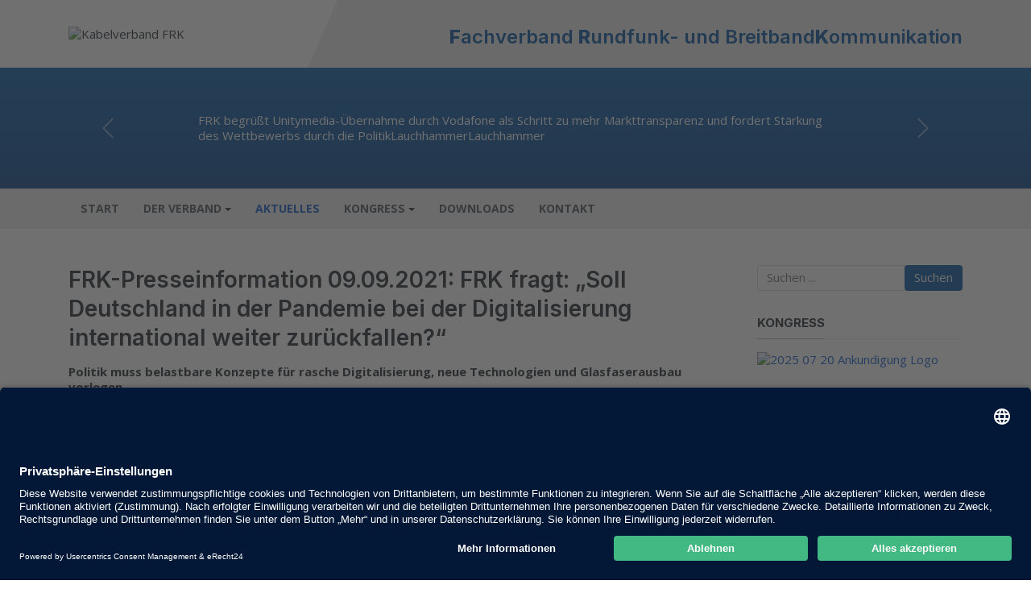

--- FILE ---
content_type: text/html; charset=utf-8
request_url: https://kabelverband-frk.de/aktuelles/631-frk-presseinformation-09-09-2021-frk-fragt-soll-deutschland-in-der-pandemie-bei-der-digitalisierung-international-weiter-zurueckfallen
body_size: 27774
content:
<!DOCTYPE html>
<html xmlns="http://www.w3.org/1999/xhtml" class="j4" xml:lang="de-de" lang="de-de" dir="ltr">
<head>
<meta charset="utf-8">
<meta name="title" content="FRK-Stellungnahme zum VG-Richtlinie-Umsetzungsgesetz">
<meta name="author" content="Ralf Berger">
<meta name="description" content="FRK-Stellungnahme zum VG-Richtlinie-Umsetzungsgesetz">
<meta name="generator" content="Joomla! - Open Source Content Management">
<link rel="preload" href="/plugins/system/t4/themes/base/vendors/font-awesome5/webfonts/fa-regular-400.woff2" as="font" crossorigin>
<link rel="preload" href="/plugins/system/t4/themes/base/vendors/font-awesome5/webfonts/fa-solid-900.woff2" as="font" crossorigin>
<title>FRK-Presseinformation 09.09.2021: FRK fragt: „Soll Deutschland in der Pandemie bei der Digitalisierung international weiter zurückfallen?“</title>
<link href="https://kabelverband-frk.de/component/search/?layout=blog&amp;id=631&amp;Itemid=111&amp;catid=10&amp;format=opensearch" rel="search" title="Suchen FRK Fachverband Rundfunk- und BreitbandKommunikation" type="application/opensearchdescription+xml">
<link href="/templates/t4_bs5_blank/favicon.ico" rel="icon" type="image/vnd.microsoft.icon">
<link href="https://fonts.googleapis.com/css?family=Open+Sans%3A400%2C700%7CInter%3A500%2C600%2C700%2C800" rel="stylesheet">
<script src="/media/vendor/jquery/js/jquery.min.js?3.7.1"></script>
<script src="/media/legacy/js/jquery-noconflict.min.js?647005fc12b79b3ca2bb30c059899d5994e3e34d"></script>
<script src="/media/vendor/jquery-migrate/js/jquery-migrate.min.js?3.4.1"></script>
<script type="application/json" class="joomla-script-options new">{"joomla.jtext":{"PLG_SYSTEM_WEBAUTHN_ERR_CANNOT_FIND_USERNAME":"Das Feld f\u00fcr den Benutzernamen wurde im Login-Modul nicht gefunden. Die passwortlose Authentifizierung funktioniert auf dieser Website nicht, bitte ein anderes Login-Modul verwenden.","PLG_SYSTEM_WEBAUTHN_ERR_EMPTY_USERNAME":"Bitte nur den Benutzernamen (aber NICHT das Passwort) eingeben, bevor die Anmeldeschaltfl\u00e4che f\u00fcr die Web-Authentifizierung ausgew\u00e4hlt wird.","PLG_SYSTEM_WEBAUTHN_ERR_INVALID_USERNAME":"Der angegebene Benutzername entspricht nicht einem Benutzerkonto, das eine passwortlose Anmeldung auf dieser Website erm\u00f6glicht hat.","JSHOW":"Anzeigen","JHIDE":"Verbergen","ERROR":"Fehler","MESSAGE":"Nachricht","NOTICE":"Hinweis","WARNING":"Warnung","JCLOSE":"Schlie\u00dfen","JOK":"OK","JOPEN":"\u00d6ffnen"},"system.paths":{"root":"","rootFull":"https:\/\/kabelverband-frk.de\/","base":"","baseFull":"https:\/\/kabelverband-frk.de\/"},"csrf.token":"2be641c7f5d19c2faa4575ccc384ef7a","system.keepalive":{"interval":840000,"uri":"\/component\/ajax\/?format=json"}}</script>
<script src="/media/system/js/core.min.js?37ffe4186289eba9c5df81bea44080aff77b9684"></script>
<script src="/media/vendor/webcomponentsjs/js/webcomponents-bundle.min.js?2.8.0" nomodule defer></script>
<script src="/media/system/js/keepalive-es5.min.js?4eac3f5b0c42a860f0f438ed1bea8b0bdddb3804" defer nomodule></script>
<script src="/media/vendor/bootstrap/js/bootstrap-es5.min.js?5.3.2" nomodule defer></script>
<script src="/media/system/js/messages-es5.min.js?c29829fd2432533d05b15b771f86c6637708bd9d" nomodule defer></script>
<script src="/media/plg_system_webauthn/js/login.min.js?751daf9c6c1b3af9aaae2f2dec2ad377" defer></script>
<script src="/media/system/js/joomla-hidden-mail-es5.min.js?b2c8377606bb898b64d21e2d06c6bb925371b9c3" nomodule defer></script>
<script src="/media/system/js/joomla-hidden-mail.min.js?065992337609bf436e2fedbcbdc3de1406158b97" type="module"></script>
<script src="/media/system/js/keepalive.min.js?9f10654c2f49ca104ca0449def6eec3f06bd19c0" type="module"></script>
<script src="/media/vendor/bootstrap/js/carousel.min.js?5.3.2" type="module"></script>
<script src="/media/system/js/messages.min.js?7f7aa28ac8e8d42145850e8b45b3bc82ff9a6411" type="module"></script>
<script src="/media/vendor/bootstrap/js/dropdown.min.js?5.3.2" type="module"></script>
<script src="/media/vendor/bootstrap/js/collapse.min.js?5.3.2" type="module"></script>
<script src="/media/t4/optimize/js/cf30465cee887dceae8d9ab0b2cbdaae.js?b87e637e73339e2a57a435d74a4a7d0e"></script>
<meta property="og:title" content="FRK-Presseinformation 09.09.2021: FRK fragt: „Soll Deutschland in der Pandemie bei der Digitalisierung international weiter zurückfallen?“" />
<meta property="og:description" content="Politik muss belastbare Konzepte für rasche Digitalisierung, neue Technologien und Glasfaserausbau vorlegenLauchhammer, 9. September 2021 – „Selten liefen Eigenwahrnehmung und Realität so weit auseinander, wie..." />
<meta property="og:url" content="https://kabelverband-frk.de/aktuelles/631-frk-presseinformation-09-09-2021-frk-fragt-soll-deutschland-in-der-pandemie-bei-der-digitalisierung-international-weiter-zurueckfallen" />
<meta property="twitter:title" content="FRK-Presseinformation 09.09.2021: FRK fragt: „Soll Deutschland in der Pandemie bei der Digitalisierung international weiter zurückfallen?“" />
<meta property="twitter:description" content="Politik muss belastbare Konzepte für rasche Digitalisierung, neue Technologien und Glasfaserausbau vorlegenLauchhammer, 9. September 2021 – „Selten liefen Eigenwahrnehmung und Realität so weit auseinander, wie..." />
<meta property="twitter:url" content="https://kabelverband-frk.de/aktuelles/631-frk-presseinformation-09-09-2021-frk-fragt-soll-deutschland-in-der-pandemie-bei-der-digitalisierung-international-weiter-zurueckfallen" />
<meta property="og:title" content="FRK begrüßt Unitymedia-Übernahme durch Vodafone als Schritt zu mehr Markttransparenz und fordert Stärkung des Wettbewerbs durch die Politik" />
<meta property="og:description" content="FRK begrüßt Unitymedia-Übernahme durch Vodafone als Schritt zu mehr Markttransparenz und fordert Stärkung des Wettbewerbs durch die PolitikLauchhammerLauchhammer" />
<meta property="twitter:title" content="FRK begrüßt Unitymedia-Übernahme durch Vodafone als Schritt zu mehr Markttransparenz und fordert Stärkung des Wettbewerbs durch die Politik" />
<meta property="twitter:description" content="FRK begrüßt Unitymedia-Übernahme durch Vodafone als Schritt zu mehr Markttransparenz und fordert Stärkung des Wettbewerbs durch die PolitikLauchhammerLauchhammer" />
<meta property="og:title" content="Videostream zur FRK-Diskussion mit MdEP Michael Theurer, Sendern und Journalisten am 22. Juni in Berlin" />
<meta property="og:description" content=" Videostream zur FRK-Diskussion mit MdEP Michael Theurer, Sendern und Journalisten am 22. Juni in Berlin" />
<meta property="twitter:title" content="Videostream zur FRK-Diskussion mit MdEP Michael Theurer, Sendern und Journalisten am 22. Juni in Berlin" />
<meta property="twitter:description" content=" Videostream zur FRK-Diskussion mit MdEP Michael Theurer, Sendern und Journalisten am 22. Juni in Berlin" />
<meta property="og:title" content="Stellungnahme des FRK zu den Vorschlägen der Kommission zur Reform des europäischen Urheberrechts" />
<meta property="og:description" content="Stellungnahme des FRK zu den Vorschlägen der Kommission zur Reform des europäischen Urheberrechts" />
<meta property="og:image" itemprop="image" content="https://kabelverband-frk.de/images/Aktuelles/2016/Stellungnahme-Reform-EU-Urheberrecht-FRK_Seite_1.jpg" />
<meta property="twitter:title" content="Stellungnahme des FRK zu den Vorschlägen der Kommission zur Reform des europäischen Urheberrechts" />
<meta property="twitter:description" content="Stellungnahme des FRK zu den Vorschlägen der Kommission zur Reform des europäischen Urheberrechts" />
<meta property="twitter:image" content="https://kabelverband-frk.de/images/Aktuelles/2016/Stellungnahme-Reform-EU-Urheberrecht-FRK_Seite_1.jpg" />
<meta property="og:title" content="Öffentliche Anhörung des BMVI zur VULA-Produkten in Fördergebieten" />
<meta property="og:description" content="Stellungnahme des FRK zur öffentlichen Anhörung des BMVI zu VULA-Produkten in Fördergebieten" />
<meta property="og:image" itemprop="image" content="https://kabelverband-frk.de/images/Aktuelles/2016/VULA-Stellungnahme_FRK_Seite_1.jpg" />
<meta property="twitter:title" content="Öffentliche Anhörung des BMVI zur VULA-Produkten in Fördergebieten" />
<meta property="twitter:description" content="Stellungnahme des FRK zur öffentlichen Anhörung des BMVI zu VULA-Produkten in Fördergebieten" />
<meta property="twitter:image" content="https://kabelverband-frk.de/images/Aktuelles/2016/VULA-Stellungnahme_FRK_Seite_1.jpg" />
<meta property="og:title" content="FRK-Stellungnahme zum VG-Richtlinie-Umsetzungsgesetz" />
<meta property="og:description" content="FRK-Stellungnahme zum VG-Richtlinie-Umsetzungsgesetz" />
<meta property="twitter:title" content="FRK-Stellungnahme zum VG-Richtlinie-Umsetzungsgesetz" />
<meta property="twitter:description" content="FRK-Stellungnahme zum VG-Richtlinie-Umsetzungsgesetz" />
<meta name="viewport"  content="width=device-width, initial-scale=1, maximum-scale=1, user-scalable=yes"/>
<meta name="HandheldFriendly" content="true"/>
<meta name="apple-mobile-web-app-capable" content="YES"/>
<!-- //META FOR IOS & HANDHELD -->
<style class="jchoptimize-critical-css" id="ec6b49f2fe8242be4ac848ff53b3da6ed9cd0f9a96eb6ca7a702722102c88740">.fa,.fas,.far,.fal,.fad,.fab{-moz-osx-font-smoothing:grayscale;-webkit-font-smoothing:antialiased;display:inline-block;font-style:normal;font-variant:normal;text-rendering:auto;line-height:1}.fa-bars:before{content:"\f0c9"}.sr-only{border:0;clip:rect(0,0,0,0);height:1px;margin:-1px;overflow:hidden;padding:0;position:absolute;width:1px}.sr-only-focusable:active,.sr-only-focusable:focus{clip:auto;height:auto;margin:0;overflow:visible;position:static;width:auto}.fa,.fas{font-family:'Font Awesome 5 Free';font-weight:900}[class^=icon-],[class*=" icon-"],.icon-joomla{-moz-osx-font-smoothing:grayscale;-webkit-font-smoothing:antialiased;display:inline-block;font-style:normal;font-variant:normal;text-rendering:auto;line-height:1}.icon-joomla,[class^=icon-],[class*=" icon-"]{-webkit-font-smoothing:antialiased;-moz-osx-font-smoothing:grayscale;display:inline-block;font-style:normal;font-variant:normal;font-weight:normal;line-height:1}.sr-only{border:0;clip:rect(0,0,0,0);height:1px;margin:-1px;overflow:hidden;padding:0;position:absolute;width:1px}.sr-only-focusable:active,.sr-only-focusable:focus{clip:auto;height:auto;margin:0;overflow:visible;position:static;width:auto}[class^=icon-],[class*=" icon-"]{font-family:"Font Awesome 5 Free";font-weight:900}[class^=icon-],[class*=" icon-"]{speak:none}.icon-lock:before{content:"";font-weight:600}.icon-user:before{content:"";font-weight:600}</style>
<style class="jchoptimize-critical-css" id="ec6b49f2fe8242be4ac848ff53b3da6e91088f0530580ea4b41e060067953f3c">[class^=icon-],[class*=" icon-"],.icon-joomla{-moz-osx-font-smoothing:grayscale;-webkit-font-smoothing:antialiased;display:inline-block;font-style:normal;font-variant:normal;text-rendering:auto;line-height:1}.icon-joomla,[class^=icon-],[class*=" icon-"]{-webkit-font-smoothing:antialiased;-moz-osx-font-smoothing:grayscale;display:inline-block;font-style:normal;font-variant:normal;font-weight:normal;line-height:1}[class^=icon-],[class*=" icon-"]{font-family:"Font Awesome 5 Free";font-weight:900}[class^=icon-],[class*=" icon-"]{speak:none}.icon-lock:before{content:"\f023"}.icon-user:before{content:"\f007"}</style>
<style class="jchoptimize-critical-css" id="ec6b49f2fe8242be4ac848ff53b3da6e355a922be816e7c892ba7acff805ec32">.c-offcanvas{transform:translate3d(0,0,0);-webkit-backface-visibility:hidden;backface-visibility:hidden}.c-offcanvas-bg.c-offcanvas-bg--push,.c-offcanvas-bg.c-offcanvas-bg--reveal,.c-offcanvas-content-wrap,.c-offcanvas{transition:background-color 300ms,transform 300ms cubic-bezier(.4,0,.6,1)}.c-offcanvas-content-wrap{z-index:3}.c-offcanvas{background:#fff;position:fixed;min-height:100%;max-height:none;top:0;display:block;overflow-x:hidden;overflow-y:auto}.c-offcanvas--opening{transition-timing-function:cubic-bezier(.4,0,.6,1)}.c-offcanvas.is-open{transform:translate3d(0,0,0);visibility:visible}.c-offcanvas.is-closed{max-height:100%;overflow:hidden;visibility:hidden;box-shadow:none}.c-offcanvas--overlay{z-index:1080}.c-offcanvas--reveal{z-index:2}.c-offcanvas-bg{background-color:transparent;transition:background-color 400ms cubic-bezier(.23,1,.32,1) 0ms;position:fixed;height:100%;top:0;left:-100%;width:100%;z-index:1079}.c-offcanvas-bg.is-animating,.c-offcanvas-bg.is-open{left:0;background-color:rgba(0,0,0,.68);visibility:visible}.c-offcanvas-bg.is-closed{visibility:hidden}.c-offcanvas-bg--closing.is-animating{background:transparent}.c-offcanvas--left{height:100%;transform:translate3d(-300px,0,0);width:300px}.c-offcanvas--right{height:100%;right:0;transform:translate3d(300px,0,0);width:300px}html[dir="rtl"] .c-offcanvas{transform:translate3d(300px,0,0)}html[dir="rtl"] .c-offcanvas.is-open{transform:translate3d(0,0,0)}html[dir="rtl"] .c-offcanvas--right{left:0;right:auto;transform:translate3d(-300px,0,0)}.c-offcanvas-content-wrap{z-index:3}.c-offcanvas-content-wrap--reveal.c-offcanvas-content-wrap--left.is-open{transform:translate3d(300px,0,0)}.c-offcanvas-content-wrap--reveal.c-offcanvas-content-wrap--right.is-open{transform:translate3d(-300px,0,0)}html[dir="rtl"] .c-offcanvas-content-wrap--reveal.c-offcanvas-content-wrap--right.is-open{transform:translate3d(300px,0,0)}html[dir="rtl"] .c-offcanvas-content-wrap--reveal.c-offcanvas-content-wrap--left.is-open{transform:translate3d(-300px,0,0)}.c-offcanvas--reveal{z-index:0;transform:translate3d(0,0,0)}.c-offcanvas-bg.c-offcanvas-bg--reveal.c-offcanvas-bg--left.is-open{transform:translate3d(300px,0,0)}html[dir="rtl"] .c-offcanvas-bg.c-offcanvas-bg--reveal.c-offcanvas-bg--left.is-open,.c-offcanvas-bg.c-offcanvas-bg--reveal.c-offcanvas-bg--right.is-open{transform:translate3d(-300px,0,0)}html[dir="rtl"] .c-offcanvas-bg.c-offcanvas-bg--reveal.c-offcanvas-bg--right.is-open{transform:translate3d(300px,0,0)}html[dir="rtl"] .c-offcanvas-bg.c-offcanvas-bg--reveal.c-offcanvas-bg--left.is-open{transform:translate3d(-300px,0,0)}.c-offcanvas--push{z-index:6}.c-offcanvas--push--opening{transition-timing-function:cubic-bezier(0,0,.2,1)}.c-offcanvas-content-wrap{z-index:3}.c-offcanvas-content-wrap--push.c-offcanvas-content-wrap--left.is-open{transform:translate3d(300px,0,0)}.c-offcanvas-content-wrap--push.c-offcanvas-content-wrap--right.is-open{transform:translate3d(-300px,0,0)}.c-offcanvas-bg.c-offcanvas-bg--push.c-offcanvas-bg--left.is-open{transform:translate3d(300px,0,0)}.c-offcanvas-bg.c-offcanvas-bg--push.c-offcanvas-bg--right.is-open{transform:translate3d(-300px,0,0)}html[dir="rtl"] .c-offcanvas-content-wrap--push.c-offcanvas-content-wrap--right.is-open{transform:translate3d(300px,0,0)}html[dir="rtl"] .c-offcanvas-content-wrap--push.c-offcanvas-content-wrap--left.is-open{transform:translate3d(-300px,0,0)}html[dir="rtl"] .c-offcanvas-bg.c-offcanvas-bg--push.c-offcanvas-bg--right.is-open{transform:translate3d(300px,0,0)}html[dir="rtl"] .c-offcanvas-bg.c-offcanvas-bg--push.c-offcanvas-bg--left.is-open{transform:translate3d(-300px,0,0)}:root{--t4-blue:#0d6efd;--t4-indigo:#020202;--t4-purple:#6f42c1;--t4-pink:#d63384;--t4-red:#dc3545;--t4-orange:#fd7e14;--t4-yellow:#ffc107;--t4-green:#198754;--t4-teal:#20c997;--t4-cyan:#0dcaf0;--t4-white:#fff;--t4-gray:#6c757d;--t4-gray-dark:#343a40;--t4-gray-100:#f8f9fa;--t4-gray-200:#e9ecef;--t4-gray-300:#dee2e6;--t4-gray-400:#ced4da;--t4-gray-500:#adb5bd;--t4-gray-600:#6c757d;--t4-gray-700:#495057;--t4-gray-800:#343a40;--t4-gray-900:#212529;--t4-primary:#0d6efd;--t4-secondary:#6c757d;--t4-success:#198754;--t4-info:#0dcaf0;--t4-warning:#ffc107;--t4-danger:#dc3545;--t4-light:#f8f9fa;--t4-dark:#212529;--t4-primary-rgb:13,110,253;--t4-secondary-rgb:108,117,125;--t4-success-rgb:25,135,84;--t4-info-rgb:13,202,240;--t4-warning-rgb:255,193,7;--t4-danger-rgb:220,53,69;--t4-light-rgb:248,249,250;--t4-dark-rgb:33,37,41;--t4-white-rgb:255,255,255;--t4-black-rgb:0,0,0;--t4-body-color-rgb:33,37,41;--t4-body-bg-rgb:255,255,255;--t4-font-sans-serif:system-ui,-apple-system,"Segoe UI",Roboto,"Helvetica Neue",Arial,"Noto Sans","Liberation Sans",sans-serif,"Apple Color Emoji","Segoe UI Emoji","Segoe UI Symbol","Noto Color Emoji";--t4-font-monospace:SFMono-Regular,Menlo,Monaco,Consolas,"Liberation Mono","Courier New",monospace;--t4-gradient:linear-gradient(180deg,rgba(255,255,255,.15),rgba(255,255,255,0));--t4-body-font-family:var(--t4-font-sans-serif);--t4-body-font-size:1rem;--t4-body-font-weight:400;--t4-body-line-height:1.3;--t4-body-color:#212529;--t4-body-bg:#fff;--t4-border-width:1px;--t4-border-style:solid;--t4-border-color:#e9ecef;--t4-border-color-translucent:rgba(0,0,0,.175);--t4-border-radius:.25rem;--t4-border-radius-sm:.2rem;--t4-border-radius-lg:.3rem;--t4-border-radius-xl:1rem;--t4-border-radius-2xl:2rem;--t4-border-radius-pill:50rem;--t4-link-color:#0d6efd;--t4-link-hover-color:#0a58ca;--t4-code-color:#d63384;--t4-highlight-bg:#fcf8e3}*,*::before,*::after{box-sizing:border-box}@media (prefers-reduced-motion:no-preference){:root{scroll-behavior:smooth}}body{margin:0;font-family:var(--t4-body-font-family);font-size:var(--t4-body-font-size);font-weight:var(--t4-body-font-weight);line-height:var(--t4-body-line-height);color:var(--t4-body-color);text-align:var(--t4-body-text-align);background-color:var(--t4-body-bg);-webkit-text-size-adjust:100%;-webkit-tap-highlight-color:rgba(0,0,0,0)}h1,.h1,h2,.h2,h3,.h3,h4,.h4,h5,.h5,h6,.h6{margin-top:0;margin-bottom:.5rem;font-family:var(--heading-font-family);font-style:var(--heading-font-style);font-weight:var(--heading-font-weight);line-height:var(--heading-line-height)}h1,.h1{font-size:calc(1.3rem + 0.6vw)}@media (min-width:1200px){h1,.h1{font-size:1.75rem}}h2,.h2{font-size:calc(1.3rem + 0.6vw)}@media (min-width:1200px){h2,.h2{font-size:1.75rem}}h3,.h3{font-size:calc(1.3rem + 0.6vw)}@media (min-width:1200px){h3,.h3{font-size:1.75rem}}p{margin-top:0;margin-bottom:1rem}ol,ul{padding-left:2rem}ol,ul,dl{margin-top:0;margin-bottom:1rem}ol ol,ul ul,ol ul,ul ol{margin-bottom:0}b,strong{font-weight:bolder}a{color:var(--t4-link-color);text-decoration:none}img,svg{vertical-align:middle}label{display:inline-block}button{border-radius:0}input,button,select,optgroup,textarea{margin:0;font-family:inherit;font-size:inherit;line-height:inherit}button,select{text-transform:none}[role="button"]{cursor:pointer}button,[type="button"],[type="reset"],[type="submit"]{-webkit-appearance:button}button:not(:disabled),[type="button"]:not(:disabled),[type="reset"]:not(:disabled),[type="submit"]:not(:disabled){cursor:pointer}::-moz-focus-inner{padding:0;border-style:none}::-webkit-datetime-edit-fields-wrapper,::-webkit-datetime-edit-text,::-webkit-datetime-edit-minute,::-webkit-datetime-edit-hour-field,::-webkit-datetime-edit-day-field,::-webkit-datetime-edit-month-field,::-webkit-datetime-edit-year-field{padding:0}::-webkit-inner-spin-button{height:auto}[type="search"]{outline-offset:-2px;-webkit-appearance:textfield}::-webkit-search-decoration{-webkit-appearance:none}::-webkit-color-swatch-wrapper{padding:0}::file-selector-button{font:inherit;-webkit-appearance:button}.container,.t4-masthead .t4-masthead-detail,.container-fluid,.container-sm,.container-md,.container-lg,.container-xl,.container-xxl{--t4-gutter-x:1rem;--t4-gutter-y:0;width:100%;padding-right:calc(var(--t4-gutter-x) * .5);padding-left:calc(var(--t4-gutter-x) * .5);margin-right:auto;margin-left:auto}@media (min-width:576px){.container,.t4-masthead .t4-masthead-detail,.container-sm{max-width:540px}}@media (min-width:768px){.container,.t4-masthead .t4-masthead-detail,.container-sm,.container-md{max-width:720px}}@media (min-width:992px){.container,.t4-masthead .t4-masthead-detail,.container-sm,.container-md,.container-lg{max-width:960px}}@media (min-width:1200px){.container,.t4-masthead .t4-masthead-detail,.container-sm,.container-md,.container-lg,.container-xl{max-width:1140px}}@media (min-width:1400px){.container,.t4-masthead .t4-masthead-detail,.container-sm,.container-md,.container-lg,.container-xl,.container-xxl{max-width:1320px}}.row{--t4-gutter-x:2rem;--t4-gutter-y:0;display:flex;flex-wrap:wrap;margin-top:calc(-1 * var(--t4-gutter-y));margin-right:calc(-.5 * var(--t4-gutter-x));margin-left:calc(-.5 * var(--t4-gutter-x))}.row>*{flex-shrink:0;width:100%;max-width:100%;padding-right:calc(var(--t4-gutter-x) * .5);padding-left:calc(var(--t4-gutter-x) * .5);margin-top:var(--t4-gutter-y)}@media (min-width:576px){.col-sm-12{flex:0 0 auto;width:100%}}@media (min-width:768px){.col-md{flex:1 0 0%}}@media (min-width:992px){.col-lg-3{flex:0 0 auto;width:25%}}.form-control{display:block;width:100%;padding:.375rem .75rem;font-size:1rem;font-weight:400;line-height:1.3;color:#212529;background-color:#fff;background-clip:padding-box;border:1px solid #ced4da;appearance:none;border-radius:.25rem;transition:border-color 0.15s ease-in-out,box-shadow 0.15s ease-in-out}@media (prefers-reduced-motion:reduce){.form-control{transition:none}}.form-control::-webkit-date-and-time-value{height:1.3em}.form-control::placeholder{color:#6c757d;opacity:1}.form-control::file-selector-button{padding:.375rem .75rem;margin:-.375rem -.75rem;margin-inline-end:.75rem;color:#212529;background-color:#e9ecef;pointer-events:none;border-color:inherit;border-style:solid;border-width:0;border-inline-end-width:1px;border-radius:0;transition:color 0.15s ease-in-out,background-color 0.15s ease-in-out,border-color 0.15s ease-in-out,box-shadow 0.15s ease-in-out}@media (prefers-reduced-motion:reduce){.form-control::file-selector-button{transition:none}}.form-check-input:active,.contact .email-copy>input[type="checkbox"]:active{filter:brightness(90%)}.form-range::-webkit-slider-thumb:active{background-color:#b6d4fe}.form-range::-moz-range-thumb:active{background-color:#b6d4fe}.input-group{position:relative;display:flex;flex-wrap:wrap;align-items:stretch;width:100%}.input-group>.form-control,.input-group>.form-select,.input-group>.form-floating{position:relative;flex:1 1 auto;width:1%;min-width:0}.input-group .btn,.input-group .blog-list .item-readmore a,.blog-list .item-readmore .input-group a{position:relative;z-index:2}.input-group-text,.input-group-addon>span{display:flex;align-items:center;padding:.375rem .75rem;font-size:1rem;font-weight:400;line-height:1.3;color:#212529;text-align:center;white-space:nowrap;background-color:#e9ecef;border:1px solid #ced4da;border-radius:.25rem}.input-group:not(.has-validation)>:not(:last-child):not(.dropdown-toggle):not(.dropdown-menu):not(.form-floating),.input-group:not(.has-validation)>.dropdown-toggle:nth-last-child(n+3),.input-group:not(.has-validation)>.form-floating:not(:last-child)>.form-control,.input-group:not(.has-validation)>.form-floating:not(:last-child)>.form-select{border-top-right-radius:0;border-bottom-right-radius:0}.input-group>:not(:first-child):not(.dropdown-menu):not(.valid-tooltip):not(.valid-feedback):not(.invalid-tooltip):not(.invalid-feedback){margin-left:-1px;border-top-left-radius:0;border-bottom-left-radius:0}.btn,.blog-list .item-readmore a{--t4-btn-padding-x:.75rem;--t4-btn-padding-y:.375rem;--t4-btn-font-family:;--t4-btn-font-size:1rem;--t4-btn-font-weight:400;--t4-btn-line-height:1.3;--t4-btn-color:#212529;--t4-btn-bg:transparent;--t4-btn-border-width:1px;--t4-btn-border-color:transparent;--t4-btn-border-radius:.25rem;--t4-btn-hover-border-color:transparent;--t4-btn-box-shadow:inset 0 1px 0 rgba(255,255,255,.15),0 1px 1px rgba(0,0,0,.075);--t4-btn-disabled-opacity:.65;--t4-btn-focus-box-shadow:0 0 0 .25rem rgba(var(--t4-btn-focus-shadow-rgb),.5);display:inline-block;padding:var(--t4-btn-padding-y) var(--t4-btn-padding-x);font-family:var(--t4-btn-font-family);font-size:var(--t4-btn-font-size);font-weight:var(--t4-btn-font-weight);line-height:var(--t4-btn-line-height);color:var(--t4-btn-color);text-align:center;vertical-align:middle;cursor:pointer;user-select:none;border:var(--t4-btn-border-width) solid var(--t4-btn-border-color);border-radius:var(--t4-btn-border-radius);background-color:var(--t4-btn-bg);transition:color 0.15s ease-in-out,background-color 0.15s ease-in-out,border-color 0.15s ease-in-out,box-shadow 0.15s ease-in-out}@media (prefers-reduced-motion:reduce){.btn,.blog-list .item-readmore a{transition:none}}.btn-check:checked+.btn,.blog-list .item-readmore .btn-check:checked+a,:not(.btn-check)+.btn:active,.blog-list .item-readmore :not(.btn-check)+a:active,.btn:first-child:active,.blog-list .item-readmore a:first-child:active,.btn.active,.blog-list .item-readmore a.active,.btn.show,.blog-list .item-readmore a.show{color:var(--t4-btn-active-color);background-color:var(--t4-btn-active-bg);border-color:var(--t4-btn-active-border-color)}.btn-check:checked+.btn:focus-visible,.blog-list .item-readmore .btn-check:checked+a:focus-visible,:not(.btn-check)+.btn:active:focus-visible,.blog-list .item-readmore :not(.btn-check)+a:active:focus-visible,.btn:first-child:active:focus-visible,.blog-list .item-readmore a:first-child:active:focus-visible,.btn.active:focus-visible,.blog-list .item-readmore a.active:focus-visible,.btn.show:focus-visible,.blog-list .item-readmore a.show:focus-visible{box-shadow:var(--t4-btn-focus-box-shadow)}.btn-primary,.search .btn-toolbar .btn,.search .btn-toolbar .blog-list .item-readmore a,.blog-list .item-readmore .search .btn-toolbar a{--t4-btn-color:#fff;--t4-btn-bg:#0d6efd;--t4-btn-border-color:#0d6efd;--t4-btn-hover-color:#fff;--t4-btn-hover-bg:#0b5ed7;--t4-btn-hover-border-color:#0a58ca;--t4-btn-focus-shadow-rgb:49,132,253;--t4-btn-active-color:#fff;--t4-btn-active-bg:#0a58ca;--t4-btn-active-border-color:#0a53be;--t4-btn-active-shadow:inset 0 3px 5px rgba(0,0,0,.125);--t4-btn-disabled-color:#fff;--t4-btn-disabled-bg:#0d6efd;--t4-btn-disabled-border-color:#0d6efd}.collapse:not(.show){display:none}.dropup,.dropend,.dropdown,.dropstart,.dropup-center,.dropdown-center{position:relative}.dropdown-toggle{white-space:nowrap}.dropdown-toggle::after{display:inline-block;margin-left:.255em;vertical-align:.255em;content:"";border-top:.3em solid;border-right:.3em solid transparent;border-bottom:0;border-left:.3em solid transparent}.dropdown-menu{--t4-dropdown-zindex:1000;--t4-dropdown-min-width:15rem;--t4-dropdown-padding-x:0;--t4-dropdown-padding-y:.5rem;--t4-dropdown-spacer:.125rem;--t4-dropdown-font-size:1rem;--t4-dropdown-color:#212529;--t4-dropdown-bg:#fff;--t4-dropdown-border-color:rgba(0,0,0,.15);--t4-dropdown-border-radius:.25rem;--t4-dropdown-border-width:1px;--t4-dropdown-inner-border-radius:calc(0.25rem - 1px);--t4-dropdown-divider-bg:rgba(0,0,0,.15);--t4-dropdown-divider-margin-y:.5rem;--t4-dropdown-box-shadow:0 .5rem 1rem rgba(0,0,0,.15);--t4-dropdown-link-color:#212529;--t4-dropdown-link-hover-color:#1e2125;--t4-dropdown-link-hover-bg:#e9ecef;--t4-dropdown-link-active-color:#fff;--t4-dropdown-link-active-bg:#0d6efd;--t4-dropdown-link-disabled-color:#adb5bd;--t4-dropdown-item-padding-x:1rem;--t4-dropdown-item-padding-y:.25rem;--t4-dropdown-header-color:#6c757d;--t4-dropdown-header-padding-x:1rem;--t4-dropdown-header-padding-y:.5rem;position:absolute;z-index:var(--t4-dropdown-zindex);display:none;min-width:var(--t4-dropdown-min-width);padding:var(--t4-dropdown-padding-y) var(--t4-dropdown-padding-x);margin:0;font-size:var(--t4-dropdown-font-size);color:var(--t4-dropdown-color);text-align:left;list-style:none;background-color:var(--t4-dropdown-bg);background-clip:padding-box;border:var(--t4-dropdown-border-width) solid var(--t4-dropdown-border-color);border-radius:var(--t4-dropdown-border-radius)}.dropdown-menu[data-bs-popper]{top:100%;left:0;margin-top:var(--t4-dropdown-spacer)}.dropdown-item{display:block;width:100%;padding:var(--t4-dropdown-item-padding-y) var(--t4-dropdown-item-padding-x);clear:both;font-weight:400;color:var(--t4-dropdown-link-color);text-align:inherit;white-space:nowrap;background-color:transparent;border:0}.dropdown-item.active,.dropdown-item:active{color:var(--t4-dropdown-link-active-color);text-decoration:none;background-color:var(--t4-dropdown-link-active-bg)}.btn-group>.btn-check:checked+.btn,.blog-list .item-readmore .btn-group>.btn-check:checked+a,.btn-group>.btn-check:focus+.btn,.blog-list .item-readmore .btn-group>.btn-check:focus+a,.btn-group>.btn:hover,.blog-list .item-readmore .btn-group>a:hover,.btn-group>.btn:focus,.blog-list .item-readmore .btn-group>a:focus,.btn-group>.btn:active,.blog-list .item-readmore .btn-group>a:active,.btn-group>.btn.active,.blog-list .item-readmore .btn-group>a.active,.btn-group-vertical>.btn-check:checked+.btn,.blog-list .item-readmore .btn-group-vertical>.btn-check:checked+a,.btn-group-vertical>.btn-check:focus+.btn,.blog-list .item-readmore .btn-group-vertical>.btn-check:focus+a,.btn-group-vertical>.btn:hover,.blog-list .item-readmore .btn-group-vertical>a:hover,.btn-group-vertical>.btn:focus,.blog-list .item-readmore .btn-group-vertical>a:focus,.btn-group-vertical>.btn:active,.blog-list .item-readmore .btn-group-vertical>a:active,.btn-group-vertical>.btn.active,.blog-list .item-readmore .btn-group-vertical>a.active{z-index:1}.nav{--t4-nav-link-padding-x:1rem;--t4-nav-link-padding-y:.5rem;--t4-nav-link-font-size:.9375rem;--t4-nav-link-font-weight:500;--t4-nav-link-color:#0d6efd;--t4-nav-link-hover-color:#0a58ca;--t4-nav-link-disabled-color:#6c757d;display:flex;flex-wrap:wrap;padding-left:0;margin-bottom:0;list-style:none}.nav-link{display:block;padding:var(--t4-nav-link-padding-y) var(--t4-nav-link-padding-x);font-size:var(--t4-nav-link-font-size);font-weight:var(--t4-nav-link-font-weight);color:var(--t4-nav-link-color);transition:color 0.15s ease-in-out,background-color 0.15s ease-in-out,border-color 0.15s ease-in-out}@media (prefers-reduced-motion:reduce){.nav-link{transition:none}}.navbar{--t4-navbar-padding-x:1rem;--t4-navbar-padding-y:1rem;--t4-navbar-color:rgba(0,0,0,.55);--t4-navbar-hover-color:rgba(0,0,0,.7);--t4-navbar-disabled-color:rgba(0,0,0,.3);--t4-navbar-active-color:rgba(0,0,0,.9);--t4-navbar-brand-padding-y:.3375rem;--t4-navbar-brand-margin-end:1rem;--t4-navbar-brand-font-size:1.25rem;--t4-navbar-brand-color:rgba(0,0,0,.9);--t4-navbar-brand-hover-color:rgba(0,0,0,.9);--t4-navbar-nav-link-padding-x:.5rem;--t4-navbar-toggler-padding-y:.25rem;--t4-navbar-toggler-padding-x:.75rem;--t4-navbar-toggler-font-size:1.25rem;--t4-navbar-toggler-icon-bg:url("data:image/svg+xml,%3csvg xmlns='http://www.w3.org/2000/svg' viewBox='0 0 30 30'%3e%3cpath stroke='rgba%280, 0, 0, 0.55%29' stroke-linecap='round' stroke-miterlimit='10' stroke-width='2' d='M4 7h22M4 15h22M4 23h22'/%3e%3c/svg%3e");--t4-navbar-toggler-border-color:rgba(0,0,0,.1);--t4-navbar-toggler-border-radius:.25rem;--t4-navbar-toggler-focus-width:.25rem;--t4-navbar-toggler-transition:box-shadow 0.15s ease-in-out;position:relative;display:flex;flex-wrap:wrap;align-items:center;justify-content:space-between;padding:var(--t4-navbar-padding-y) var(--t4-navbar-padding-x)}.navbar-brand{padding-top:var(--t4-navbar-brand-padding-y);padding-bottom:var(--t4-navbar-brand-padding-y);margin-right:var(--t4-navbar-brand-margin-end);font-size:var(--t4-navbar-brand-font-size);color:var(--t4-navbar-brand-color);white-space:nowrap}.navbar-nav{--t4-nav-link-padding-x:0;--t4-nav-link-padding-y:.5rem;--t4-nav-link-font-size:.9375rem;--t4-nav-link-font-weight:500;--t4-nav-link-color:var(--t4-navbar-color);--t4-nav-link-hover-color:var(--t4-navbar-hover-color);--t4-nav-link-disabled-color:var(--t4-navbar-disabled-color);display:flex;flex-direction:column;padding-left:0;margin-bottom:0;list-style:none}.navbar-nav .dropdown-menu{position:static}.navbar-collapse{flex-basis:100%;flex-grow:1;align-items:center}@media (min-width:576px){.navbar-expand-sm .offcanvas{position:static;z-index:auto;flex-grow:1;width:auto!important;height:auto!important;visibility:visible!important;background-color:transparent!important;border:0!important;transform:none!important;transition:none}.navbar-expand-sm .offcanvas .offcanvas-header{display:none}.navbar-expand-sm .offcanvas .offcanvas-body{display:flex;flex-grow:0;padding:0;overflow-y:visible}}@media (min-width:768px){.navbar-expand-md .offcanvas{position:static;z-index:auto;flex-grow:1;width:auto!important;height:auto!important;visibility:visible!important;background-color:transparent!important;border:0!important;transform:none!important;transition:none}.navbar-expand-md .offcanvas .offcanvas-header{display:none}.navbar-expand-md .offcanvas .offcanvas-body{display:flex;flex-grow:0;padding:0;overflow-y:visible}}@media (min-width:992px){.navbar-expand-lg{flex-wrap:nowrap;justify-content:flex-start}.navbar-expand-lg .navbar-nav{flex-direction:row}.navbar-expand-lg .navbar-nav .dropdown-menu{position:absolute}.navbar-expand-lg .navbar-nav .nav-link{padding-right:var(--t4-navbar-nav-link-padding-x);padding-left:var(--t4-navbar-nav-link-padding-x)}.navbar-expand-lg .navbar-collapse{display:flex!important;flex-basis:auto}.navbar-expand-lg .offcanvas{position:static;z-index:auto;flex-grow:1;width:auto!important;height:auto!important;visibility:visible!important;background-color:transparent!important;border:0!important;transform:none!important;transition:none}.navbar-expand-lg .offcanvas .offcanvas-header{display:none}.navbar-expand-lg .offcanvas .offcanvas-body{display:flex;flex-grow:0;padding:0;overflow-y:visible}}@media (min-width:1200px){.navbar-expand-xl .offcanvas{position:static;z-index:auto;flex-grow:1;width:auto!important;height:auto!important;visibility:visible!important;background-color:transparent!important;border:0!important;transform:none!important;transition:none}.navbar-expand-xl .offcanvas .offcanvas-header{display:none}.navbar-expand-xl .offcanvas .offcanvas-body{display:flex;flex-grow:0;padding:0;overflow-y:visible}}@media (min-width:1400px){.navbar-expand-xxl .offcanvas{position:static;z-index:auto;flex-grow:1;width:auto!important;height:auto!important;visibility:visible!important;background-color:transparent!important;border:0!important;transform:none!important;transition:none}.navbar-expand-xxl .offcanvas .offcanvas-header{display:none}.navbar-expand-xxl .offcanvas .offcanvas-body{display:flex;flex-grow:0;padding:0;overflow-y:visible}}.navbar-expand .offcanvas{position:static;z-index:auto;flex-grow:1;width:auto!important;height:auto!important;visibility:visible!important;background-color:transparent!important;border:0!important;transform:none!important;transition:none}.navbar-expand .offcanvas .offcanvas-header{display:none}.navbar-expand .offcanvas .offcanvas-body{display:flex;flex-grow:0;padding:0;overflow-y:visible}.list-group-item-action:active{color:var(--t4-list-group-action-active-color);background-color:var(--t4-list-group-action-active-bg)}.carousel{position:relative}.carousel-inner{position:relative;width:100%;overflow:hidden}.carousel-inner::after{display:block;clear:both;content:""}.carousel-item{position:relative;display:none;float:left;width:100%;margin-right:-100%;backface-visibility:hidden;transition:transform 0.6s ease-in-out}@media (prefers-reduced-motion:reduce){.carousel-item{transition:none}}.carousel-item.active,.carousel-item-next,.carousel-item-prev{display:block}.carousel-control-prev,.carousel-control-next{position:absolute;top:0;bottom:0;z-index:1;display:flex;align-items:center;justify-content:center;width:15%;padding:0;color:#fff;text-align:center;background:none;border:0;opacity:.5;transition:opacity 0.15s ease}@media (prefers-reduced-motion:reduce){.carousel-control-prev,.carousel-control-next{transition:none}}.carousel-control-prev{left:0}.carousel-control-next{right:0}.carousel-control-prev-icon,.carousel-control-next-icon{display:inline-block;width:2rem;height:2rem;background-repeat:no-repeat;background-position:50%;background-size:100% 100%}.carousel-control-prev-icon{background-image:url("data:image/svg+xml,%3csvg xmlns='http://www.w3.org/2000/svg' viewBox='0 0 16 16' fill='%23fff'%3e%3cpath d='M11.354 1.646a.5.5 0 0 1 0 .708L5.707 8l5.647 5.646a.5.5 0 0 1-.708.708l-6-6a.5.5 0 0 1 0-.708l6-6a.5.5 0 0 1 .708 0z'/%3e%3c/svg%3e")}.carousel-control-next-icon{background-image:url("data:image/svg+xml,%3csvg xmlns='http://www.w3.org/2000/svg' viewBox='0 0 16 16' fill='%23fff'%3e%3cpath d='M4.646 1.646a.5.5 0 0 1 .708 0l6 6a.5.5 0 0 1 0 .708l-6 6a.5.5 0 0 1-.708-.708L10.293 8 4.646 2.354a.5.5 0 0 1 0-.708z'/%3e%3c/svg%3e")}.offcanvas-sm,.offcanvas-md,.offcanvas-lg,.offcanvas-xl,.offcanvas-xxl,.offcanvas{--t4-offcanvas-zindex:1045;--t4-offcanvas-width:400px;--t4-offcanvas-height:30vh;--t4-offcanvas-padding-x:1rem;--t4-offcanvas-padding-y:1rem;--t4-offcanvas-color:;--t4-offcanvas-bg:#fff;--t4-offcanvas-border-width:1px;--t4-offcanvas-border-color:var(--t4-border-color-translucent);--t4-offcanvas-box-shadow:0 .125rem .25rem rgba(0,0,0,.075)}@media (max-width:575.98px){.offcanvas-sm{position:fixed;bottom:0;z-index:var(--t4-offcanvas-zindex);display:flex;flex-direction:column;max-width:100%;color:var(--t4-offcanvas-color);visibility:hidden;background-color:var(--t4-offcanvas-bg);background-clip:padding-box;outline:0;transition:transform 0.3s ease-in-out}.offcanvas-sm.offcanvas-start{top:0;left:0;width:var(--t4-offcanvas-width);border-right:var(--t4-offcanvas-border-width) solid var(--t4-offcanvas-border-color);transform:translateX(-100%)}.offcanvas-sm.offcanvas-end{top:0;right:0;width:var(--t4-offcanvas-width);border-left:var(--t4-offcanvas-border-width) solid var(--t4-offcanvas-border-color);transform:translateX(100%)}.offcanvas-sm.offcanvas-top{top:0;right:0;left:0;height:var(--t4-offcanvas-height);max-height:100%;border-bottom:var(--t4-offcanvas-border-width) solid var(--t4-offcanvas-border-color);transform:translateY(-100%)}.offcanvas-sm.offcanvas-bottom{right:0;left:0;height:var(--t4-offcanvas-height);max-height:100%;border-top:var(--t4-offcanvas-border-width) solid var(--t4-offcanvas-border-color);transform:translateY(100%)}.offcanvas-sm.showing,.offcanvas-sm.show:not(.hiding){transform:none}.offcanvas-sm.showing,.offcanvas-sm.hiding,.offcanvas-sm.show{visibility:visible}}@media (max-width:575.98px) and (prefers-reduced-motion:reduce){.offcanvas-sm{transition:none}}@media (min-width:576px){.offcanvas-sm{--t4-offcanvas-height:auto;--t4-offcanvas-border-width:0;background-color:transparent!important}.offcanvas-sm .offcanvas-header{display:none}.offcanvas-sm .offcanvas-body{display:flex;flex-grow:0;padding:0;overflow-y:visible;background-color:transparent!important}}@media (max-width:767.98px){.offcanvas-md{position:fixed;bottom:0;z-index:var(--t4-offcanvas-zindex);display:flex;flex-direction:column;max-width:100%;color:var(--t4-offcanvas-color);visibility:hidden;background-color:var(--t4-offcanvas-bg);background-clip:padding-box;outline:0;transition:transform 0.3s ease-in-out}.offcanvas-md.offcanvas-start{top:0;left:0;width:var(--t4-offcanvas-width);border-right:var(--t4-offcanvas-border-width) solid var(--t4-offcanvas-border-color);transform:translateX(-100%)}.offcanvas-md.offcanvas-end{top:0;right:0;width:var(--t4-offcanvas-width);border-left:var(--t4-offcanvas-border-width) solid var(--t4-offcanvas-border-color);transform:translateX(100%)}.offcanvas-md.offcanvas-top{top:0;right:0;left:0;height:var(--t4-offcanvas-height);max-height:100%;border-bottom:var(--t4-offcanvas-border-width) solid var(--t4-offcanvas-border-color);transform:translateY(-100%)}.offcanvas-md.offcanvas-bottom{right:0;left:0;height:var(--t4-offcanvas-height);max-height:100%;border-top:var(--t4-offcanvas-border-width) solid var(--t4-offcanvas-border-color);transform:translateY(100%)}.offcanvas-md.showing,.offcanvas-md.show:not(.hiding){transform:none}.offcanvas-md.showing,.offcanvas-md.hiding,.offcanvas-md.show{visibility:visible}}@media (max-width:767.98px) and (prefers-reduced-motion:reduce){.offcanvas-md{transition:none}}@media (min-width:768px){.offcanvas-md{--t4-offcanvas-height:auto;--t4-offcanvas-border-width:0;background-color:transparent!important}.offcanvas-md .offcanvas-header{display:none}.offcanvas-md .offcanvas-body{display:flex;flex-grow:0;padding:0;overflow-y:visible;background-color:transparent!important}}@media (max-width:991.98px){.offcanvas-lg{position:fixed;bottom:0;z-index:var(--t4-offcanvas-zindex);display:flex;flex-direction:column;max-width:100%;color:var(--t4-offcanvas-color);visibility:hidden;background-color:var(--t4-offcanvas-bg);background-clip:padding-box;outline:0;transition:transform 0.3s ease-in-out}.offcanvas-lg.offcanvas-start{top:0;left:0;width:var(--t4-offcanvas-width);border-right:var(--t4-offcanvas-border-width) solid var(--t4-offcanvas-border-color);transform:translateX(-100%)}.offcanvas-lg.offcanvas-end{top:0;right:0;width:var(--t4-offcanvas-width);border-left:var(--t4-offcanvas-border-width) solid var(--t4-offcanvas-border-color);transform:translateX(100%)}.offcanvas-lg.offcanvas-top{top:0;right:0;left:0;height:var(--t4-offcanvas-height);max-height:100%;border-bottom:var(--t4-offcanvas-border-width) solid var(--t4-offcanvas-border-color);transform:translateY(-100%)}.offcanvas-lg.offcanvas-bottom{right:0;left:0;height:var(--t4-offcanvas-height);max-height:100%;border-top:var(--t4-offcanvas-border-width) solid var(--t4-offcanvas-border-color);transform:translateY(100%)}.offcanvas-lg.showing,.offcanvas-lg.show:not(.hiding){transform:none}.offcanvas-lg.showing,.offcanvas-lg.hiding,.offcanvas-lg.show{visibility:visible}}@media (max-width:991.98px) and (prefers-reduced-motion:reduce){.offcanvas-lg{transition:none}}@media (min-width:992px){.offcanvas-lg{--t4-offcanvas-height:auto;--t4-offcanvas-border-width:0;background-color:transparent!important}.offcanvas-lg .offcanvas-header{display:none}.offcanvas-lg .offcanvas-body{display:flex;flex-grow:0;padding:0;overflow-y:visible;background-color:transparent!important}}@media (max-width:1199.98px){.offcanvas-xl{position:fixed;bottom:0;z-index:var(--t4-offcanvas-zindex);display:flex;flex-direction:column;max-width:100%;color:var(--t4-offcanvas-color);visibility:hidden;background-color:var(--t4-offcanvas-bg);background-clip:padding-box;outline:0;transition:transform 0.3s ease-in-out}.offcanvas-xl.offcanvas-start{top:0;left:0;width:var(--t4-offcanvas-width);border-right:var(--t4-offcanvas-border-width) solid var(--t4-offcanvas-border-color);transform:translateX(-100%)}.offcanvas-xl.offcanvas-end{top:0;right:0;width:var(--t4-offcanvas-width);border-left:var(--t4-offcanvas-border-width) solid var(--t4-offcanvas-border-color);transform:translateX(100%)}.offcanvas-xl.offcanvas-top{top:0;right:0;left:0;height:var(--t4-offcanvas-height);max-height:100%;border-bottom:var(--t4-offcanvas-border-width) solid var(--t4-offcanvas-border-color);transform:translateY(-100%)}.offcanvas-xl.offcanvas-bottom{right:0;left:0;height:var(--t4-offcanvas-height);max-height:100%;border-top:var(--t4-offcanvas-border-width) solid var(--t4-offcanvas-border-color);transform:translateY(100%)}.offcanvas-xl.showing,.offcanvas-xl.show:not(.hiding){transform:none}.offcanvas-xl.showing,.offcanvas-xl.hiding,.offcanvas-xl.show{visibility:visible}}@media (max-width:1199.98px) and (prefers-reduced-motion:reduce){.offcanvas-xl{transition:none}}@media (min-width:1200px){.offcanvas-xl{--t4-offcanvas-height:auto;--t4-offcanvas-border-width:0;background-color:transparent!important}.offcanvas-xl .offcanvas-header{display:none}.offcanvas-xl .offcanvas-body{display:flex;flex-grow:0;padding:0;overflow-y:visible;background-color:transparent!important}}@media (max-width:1399.98px){.offcanvas-xxl{position:fixed;bottom:0;z-index:var(--t4-offcanvas-zindex);display:flex;flex-direction:column;max-width:100%;color:var(--t4-offcanvas-color);visibility:hidden;background-color:var(--t4-offcanvas-bg);background-clip:padding-box;outline:0;transition:transform 0.3s ease-in-out}.offcanvas-xxl.offcanvas-start{top:0;left:0;width:var(--t4-offcanvas-width);border-right:var(--t4-offcanvas-border-width) solid var(--t4-offcanvas-border-color);transform:translateX(-100%)}.offcanvas-xxl.offcanvas-end{top:0;right:0;width:var(--t4-offcanvas-width);border-left:var(--t4-offcanvas-border-width) solid var(--t4-offcanvas-border-color);transform:translateX(100%)}.offcanvas-xxl.offcanvas-top{top:0;right:0;left:0;height:var(--t4-offcanvas-height);max-height:100%;border-bottom:var(--t4-offcanvas-border-width) solid var(--t4-offcanvas-border-color);transform:translateY(-100%)}.offcanvas-xxl.offcanvas-bottom{right:0;left:0;height:var(--t4-offcanvas-height);max-height:100%;border-top:var(--t4-offcanvas-border-width) solid var(--t4-offcanvas-border-color);transform:translateY(100%)}.offcanvas-xxl.showing,.offcanvas-xxl.show:not(.hiding){transform:none}.offcanvas-xxl.showing,.offcanvas-xxl.hiding,.offcanvas-xxl.show{visibility:visible}}@media (max-width:1399.98px) and (prefers-reduced-motion:reduce){.offcanvas-xxl{transition:none}}@media (min-width:1400px){.offcanvas-xxl{--t4-offcanvas-height:auto;--t4-offcanvas-border-width:0;background-color:transparent!important}.offcanvas-xxl .offcanvas-header{display:none}.offcanvas-xxl .offcanvas-body{display:flex;flex-grow:0;padding:0;overflow-y:visible;background-color:transparent!important}}.offcanvas{position:fixed;bottom:0;z-index:var(--t4-offcanvas-zindex);display:flex;flex-direction:column;max-width:100%;color:var(--t4-offcanvas-color);visibility:hidden;background-color:var(--t4-offcanvas-bg);background-clip:padding-box;outline:0;transition:transform 0.3s ease-in-out}@media (prefers-reduced-motion:reduce){.offcanvas{transition:none}}.offcanvas.offcanvas-start{top:0;left:0;width:var(--t4-offcanvas-width);border-right:var(--t4-offcanvas-border-width) solid var(--t4-offcanvas-border-color);transform:translateX(-100%)}.offcanvas.offcanvas-end{top:0;right:0;width:var(--t4-offcanvas-width);border-left:var(--t4-offcanvas-border-width) solid var(--t4-offcanvas-border-color);transform:translateX(100%)}.offcanvas.offcanvas-top{top:0;right:0;left:0;height:var(--t4-offcanvas-height);max-height:100%;border-bottom:var(--t4-offcanvas-border-width) solid var(--t4-offcanvas-border-color);transform:translateY(-100%)}.offcanvas.offcanvas-bottom{right:0;left:0;height:var(--t4-offcanvas-height);max-height:100%;border-top:var(--t4-offcanvas-border-width) solid var(--t4-offcanvas-border-color);transform:translateY(100%)}.offcanvas.showing,.offcanvas.show:not(.hiding){transform:none}.offcanvas.showing,.offcanvas.hiding,.offcanvas.show{visibility:visible}.offcanvas-backdrop{position:fixed;top:0;left:0;z-index:1040;width:100vw;height:100vh;background-color:#000}.offcanvas-backdrop.fade{opacity:0}.offcanvas-backdrop.show{opacity:.5}.offcanvas-header{display:flex;align-items:center;justify-content:space-between;padding:var(--t4-offcanvas-padding-y) var(--t4-offcanvas-padding-x)}.offcanvas-header .btn-close,.offcanvas-header body.modal-open .modal .modal-header .close,body.modal-open .modal .modal-header .offcanvas-header .close,.offcanvas-header .alert .close,.offcanvas-header .contact .contact-miscinfo .close,.contact .offcanvas-header .contact-miscinfo .close,.offcanvas-header .com_config #page-site h1 .close,.offcanvas-header .com_config #page-site .h1 .close,.com_config #page-site .offcanvas-header h1 .close,.alert .offcanvas-header .close{padding:calc(var(--t4-offcanvas-padding-y) * .5) calc(var(--t4-offcanvas-padding-x) * .5);margin-top:calc(-.5 * var(--t4-offcanvas-padding-y));margin-right:calc(-.5 * var(--t4-offcanvas-padding-x));margin-bottom:calc(-.5 * var(--t4-offcanvas-padding-y))}.offcanvas-title{margin-bottom:0;line-height:1.5}.offcanvas-body{flex-grow:1;padding:var(--t4-offcanvas-padding-y) var(--t4-offcanvas-padding-x);overflow-y:auto}.visually-hidden,.visually-hidden-focusable:not(:focus):not(:focus-within){position:absolute!important;width:1px!important;height:1px!important;padding:0!important;margin:-1px!important;overflow:hidden!important;clip:rect(0,0,0,0)!important;white-space:nowrap!important;border:0!important}.d-flex,.blog-list .item-meta{display:flex!important}.d-none{display:none!important}.justify-content-between{justify-content:space-between!important}.align-items-center{align-items:center!important}.m-auto{margin:auto!important}.mt-4,p.readmore{margin-top:1.5rem!important}.mb-5{margin-bottom:3rem!important}.py-3{padding-top:1rem!important;padding-bottom:1rem!important}.text-primary{--t4-text-opacity:1;color:rgba(var(--t4-primary-rgb))!important}@media (min-width:992px){.d-lg-block{display:block!important}.d-lg-none{display:none!important}}body{font-weight:400;overflow:visible!important}a{color:#0d6efd;text-decoration:none}a:hover,a:focus,a:active{color:#0a58ca}img{max-width:100%;height:auto}[class^="icon-"].input-group-text,.input-group-addon>span[class^="icon-"],[class*=" icon-"].input-group-text,.input-group-addon>span[class*=" icon-"]{width:auto;height:auto}.form-control{max-width:240px}.t4-banner{text-align:center;background:#f8f9fa}.nav-align-left .navbar-toggler,.nav-align-left .t4-offcanvas-toggle{margin-right:1rem}.input-group-prepend,.input-group-append,.input-group-addon{display:flex}.input-group-prepend .btn,.input-group-prepend .blog-list .item-readmore a,.blog-list .item-readmore .input-group-prepend a,.input-group-append .btn,.input-group-addon .btn,.input-group-append .blog-list .item-readmore a,.blog-list .item-readmore .input-group-append a,.input-group-addon .blog-list .item-readmore a,.blog-list .item-readmore .input-group-addon a{position:relative;z-index:2}.input-group-append,.input-group-addon{margin-left:-1px}.t4-navbar{position:relative;padding:0}.t4-navbar::after{display:block;clear:both;content:""}.t4-navbar .navbar{float:left}@media (max-width:767.98px){.t4-navbar .navbar.navbar-expand-lg{float:none;display:block}.t4-navbar .navbar.navbar-expand-lg::after{display:block;clear:both;content:""}}.t4-navbar .nav-item{position:relative}.pagination .page-link.disabled:hover,.pagination .page-link.disabled:focus,.pagination .page-link.disabled:active,.pagination .pagenav.disabled:hover,.pagination .pagenav.disabled:focus,.pagination .pagenav.disabled:active{background-color:transparent;cursor:default;box-shadow:none}.pagenav li a:hover,.pagenav li a:focus,.pagenav li a:active{background-color:#dee2e6;text-decoration:none}.t4-module{padding:0;margin-top:2rem}.t4-module:first-child{margin-top:0}.t4-module .module-inner{padding:0}.module-title{font-size:1rem;font-weight:700;margin:0;padding:0}.module-title span{display:inline-block}.module-ct::after,.moduletable::after{display:block;clear:both;content:""}.module-ct ul:last-child,.module-ct p:last-child,.moduletable ul:last-child,.moduletable p:last-child{margin-bottom:0}.t4-module .nav li,.t4-card .nav li,.moduletable .nav li,.module_menu .nav li{display:block;padding:0;margin:0}.t4-module .nav li a,.t4-card .nav li a,.moduletable .nav li a,.module_menu .nav li a{display:block;padding:.25rem 0;position:relative}.t4-module .nav li a:hover,.t4-module .nav li a:active,.t4-module .nav li a:focus,.t4-card .nav li a:hover,.t4-card .nav li a:active,.t4-card .nav li a:focus,.moduletable .nav li a:hover,.moduletable .nav li a:active,.moduletable .nav li a:focus,.module_menu .nav li a:hover,.module_menu .nav li a:active,.module_menu .nav li a:focus{text-decoration:none}.t4-module .nav>li.active>a,.t4-card .nav>li.active>a,.moduletable .nav>li.active>a,.module_menu .nav>li.active>a{font-weight:700}.t4-module .nav li ul>li>a,.t4-card .nav li ul>li>a,.moduletable .nav li ul>li>a,.module_menu .nav li ul>li>a{padding-left:1rem}.t4-module .nav li ul>li>a:before,.t4-card .nav li ul>li>a:before,.moduletable .nav li ul>li>a:before,.module_menu .nav li ul>li>a:before{content:"";display:inline-block;font-family:FontAwesome;font-weight:400;font-style:normal;position:absolute;left:2px}.module.bg-primary .nav li a:hover,.module.bg-primary .nav li a:active,.module.bg-primary .nav li a:focus,.module.bg-secondary .nav li a:hover,.module.bg-secondary .nav li a:active,.module.bg-secondary .nav li a:focus,.module.bg-success .nav li a:hover,.module.bg-success .nav li a:active,.module.bg-success .nav li a:focus,.module.bg-danger .nav li a:hover,.module.bg-danger .nav li a:active,.module.bg-danger .nav li a:focus,.module.bg-warning .nav li a:hover,.module.bg-warning .nav li a:active,.module.bg-warning .nav li a:focus,.module.bg-info .nav li a:hover,.module.bg-info .nav li a:active,.module.bg-info .nav li a:focus,.module.bg-dark .nav li a:hover,.module.module-dark .nav li a:hover,.module.bg-dark .nav li a:active,.module.module-dark .nav li a:active,.module.bg-dark .nav li a:focus,.module.module-dark .nav li a:focus,.card.bg-primary .nav li a:hover,body.contentpane .bg-primary.well .nav li a:hover,.card.bg-primary .nav li a:active,body.contentpane .bg-primary.well .nav li a:active,.card.bg-primary .nav li a:focus,body.contentpane .bg-primary.well .nav li a:focus,.card.bg-secondary .nav li a:hover,body.contentpane .bg-secondary.well .nav li a:hover,.card.bg-secondary .nav li a:active,body.contentpane .bg-secondary.well .nav li a:active,.card.bg-secondary .nav li a:focus,body.contentpane .bg-secondary.well .nav li a:focus,.card.bg-success .nav li a:hover,body.contentpane .bg-success.well .nav li a:hover,.card.bg-success .nav li a:active,body.contentpane .bg-success.well .nav li a:active,.card.bg-success .nav li a:focus,body.contentpane .bg-success.well .nav li a:focus,.card.bg-danger .nav li a:hover,body.contentpane .bg-danger.well .nav li a:hover,.card.bg-danger .nav li a:active,body.contentpane .bg-danger.well .nav li a:active,.card.bg-danger .nav li a:focus,body.contentpane .bg-danger.well .nav li a:focus,.card.bg-warning .nav li a:hover,body.contentpane .bg-warning.well .nav li a:hover,.card.bg-warning .nav li a:active,body.contentpane .bg-warning.well .nav li a:active,.card.bg-warning .nav li a:focus,body.contentpane .bg-warning.well .nav li a:focus,.card.bg-info .nav li a:hover,body.contentpane .bg-info.well .nav li a:hover,.card.bg-info .nav li a:active,body.contentpane .bg-info.well .nav li a:active,.card.bg-info .nav li a:focus,body.contentpane .bg-info.well .nav li a:focus,.card.bg-dark .nav li a:hover,body.contentpane .bg-dark.well .nav li a:hover,body.contentpane .well.module-dark .nav li a:hover,.card.module-dark .nav li a:hover,body.contentpane .module-dark.well .nav li a:hover,.card.bg-dark .nav li a:active,body.contentpane .bg-dark.well .nav li a:active,body.contentpane .well.module-dark .nav li a:active,.card.module-dark .nav li a:active,body.contentpane .module-dark.well .nav li a:active,.card.bg-dark .nav li a:focus,body.contentpane .bg-dark.well .nav li a:focus,body.contentpane .well.module-dark .nav li a:focus,.card.module-dark .nav li a:focus,body.contentpane .module-dark.well .nav li a:focus{color:#fff}#login-form{margin-bottom:0}#login-form .mod-login__username input,#login-form .mod-login__password input,#login-form .mod-login__twofactor input{max-width:none}@media (min-width:768px){#login-form .mod-login__username input,#login-form .mod-login__password input,#login-form .mod-login__twofactor input{max-width:240px}}.categories-module li a:hover,.categories-module li a:active,.categories-module li a:focus{text-decoration:none}.categories-module a:hover,.categories-module a:focus,.categories-module a:active{color:#0a58ca}.category-module li a:hover,.category-module li a:active,.category-module li a:focus{text-decoration:none}.category-module a:hover,.category-module a:focus,.category-module a:active{color:var(--body-link-hover-color)}.mostread li a:hover,.mostread li a:active,.mostread li a:focus,.latestnews li a:hover,.latestnews li a:active,.latestnews li a:focus,.relateditems li a:hover,.relateditems li a:active,.relateditems li a:focus,.tagssimilar ul li a:hover,.tagssimilar ul li a:active,.tagssimilar ul li a:focus{text-decoration:none}.archive-module li a:hover,.archive-module li a:active,.archive-module li a:focus{text-decoration:none}a.syndicate-module:hover,a.syndicate-module:active,a.syndicate-module:focus{text-decoration:none;background:#f57102}.tagspopular ul>li>a:hover,.tagspopular ul>li>a:focus,.tagspopular ul>li>a:active{color:#0a58ca;text-decoration:none}.module-title{border-bottom:1px solid #e9ecef;margin:0 0 1rem 0;padding:0;text-transform:uppercase}.module-title span{border-bottom:1px solid #adb5bd;margin-bottom:-1px;padding:0 0 .6666666667rem}.t4-module .nav>li.active>a,.t4-card .nav>li.active>a,.moduletable .nav>li.active>a,.module_menu .nav>li.active>a{font-weight:700}#login-form{margin-bottom:0}#login-form .mod-login__username,#login-form .mod-login__password,#login-form .mod-login__twofactor{margin-bottom:1rem}#login-form .mod-login__username input,#login-form .mod-login__password input,#login-form .mod-login__twofactor input{max-width:none}@media (min-width:768px){#login-form .mod-login__username input,#login-form .mod-login__password input,#login-form .mod-login__twofactor input{max-width:none}}#login-form .mod-login__username .input-group-text,#login-form .mod-login__username .input-group-addon>span,#login-form .mod-login__password .input-group-text,#login-form .mod-login__password .input-group-addon>span,#login-form .mod-login__twofactor .input-group-text,#login-form .mod-login__twofactor .input-group-addon>span{border-radius:0 3px 3px 0}#login-form .mod-login__options li a:hover,#login-form .mod-login__options li a:focus,#login-form .mod-login__options li a:active{color:var(--body-link-hover-color)}.categories-module li a:hover,.categories-module li a:active,.categories-module li a:focus{text-decoration:none}.categories-module a:hover,.categories-module a:focus,.categories-module a:active{color:#0a58ca}.magz-layout .item-title a:hover,.magz-layout .item-title a:focus,.magz-layout .item-title a:active{border:0;color:var(--body-link-hover-color);text-decoration:none}.magz-layout .item-meta a:hover,.magz-layout .item-meta a:focus,.magz-layout .item-meta a:active{border-bottom:1px solid var(--body-link-hover-color);color:var(--body-link-hover-color)}.blog-list .item-title a:hover,.blog-list .item-title a:focus,.blog-list .item-title a:active{color:var(--body-link-hover-color)}.blog-list .item-meta a a:hover,.blog-list .item-meta a a:focus,.blog-list .item-meta a a:active{color:var(--body-link-hover-color)}h2.item-title a:hover,.item-title.h2 a:hover,h2.item-title a:active,.item-title.h2 a:active,h2.item-title a:focus,.item-title.h2 a:focus,.item-title h2 a:hover,.item-title .h2 a:hover,.item-title h2 a:active,.item-title .h2 a:active,.item-title h2 a:focus,.item-title .h2 a:focus{text-decoration:none}.page-header h2,.page-header .h2,.categories-list h2,.categories-list .h2{margin:0 0 1rem}.article-aside{display:flex;justify-content:space-between;align-items:center;margin-bottom:1rem}.icons .dropdown-menu a:hover,.icons .dropdown-menu a:focus,.icons .dropdown-menu a:active{text-decoration:none}.com-tags-tag.tag-category .list-group .list-group-item a:hover,.com-tags-tag.tag-category .list-group .list-group-item a:focus,.com-tags-tag.tag-category .list-group .list-group-item a:active{color:#0a58ca}.article-index ul li a:hover,.article-index ul li a:focus,.article-index ul li a:active{color:#0a58ca}.com-content-article__body .pane-sliders .panel h3.title a:hover,.com-content-article__body .pane-sliders .panel .title.h3 a:hover,.com-content-article__body .pane-sliders .panel h3.title a:focus,.com-content-article__body .pane-sliders .panel .title.h3 a:focus,.com-content-article__body .pane-sliders .panel h3.title a:active,.com-content-article__body .pane-sliders .panel .title.h3 a:active{color:#0a58ca;text-decoration:none}.com-content-article__body dl.tabs dt h3 a:hover,.com-content-article__body dl.tabs dt .h3 a:hover,.com-content-article__body dl.tabs dt h3 a:focus,.com-content-article__body dl.tabs dt .h3 a:focus,.com-content-article__body dl.tabs dt h3 a:active,.com-content-article__body dl.tabs dt .h3 a:active{text-decoration:none}.readmore{margin-top:1rem;margin-bottom:0}.readmore .btn,.readmore .blog-list .item-readmore a,.blog-list .item-readmore .readmore a{padding:0;white-space:normal}.items-more .nav-tabs>li>a:hover,.items-more .nav-tabs>li>a:active,.items-more .nav-tabs>li>a:focus{left:3px}.item-page [itemprop="articleBody"]{margin-top:1rem;margin-bottom:1rem}.contact .contact-links ul.nav li a:hover,.contact .contact-links ul.nav li a:focus,.contact .contact-links ul.nav li a:active{color:#0a58ca}.all-tags li a:hover,.all-tags li a:focus,.all-tags li a:active{background-color:#6c757d;color:#fff;text-decoration:none}.all-tags li a:hover i,.all-tags li a:focus i,.all-tags li a:active i{opacity:1}.contentpane #pop-print a:hover,.contentpane #pop-print a:focus,.contentpane #pop-print a:active{background-color:#0a58ca;color:#fff}.author-block .author-socials a:hover,.author-block .author-socials a:focus,.author-block .author-socials a:active{color:var(--body-link-hover-color)}.author-posts .btn-load-more:hover,.author-posts .btn-load-more:focus,.author-posts .btn-load-more:active{cursor:pointer}h2.item-title a:hover,.item-title.h2 a:hover,h2.item-title a:active,.item-title.h2 a:active,h2.item-title a:focus,.item-title.h2 a:focus,.item-title h2 a:hover,.item-title .h2 a:hover,.item-title h2 a:active,.item-title .h2 a:active,.item-title h2 a:focus,.item-title .h2 a:focus{color:var(--body-link-hover-color)}.page-header h2,.page-header .h2,.categories-list h2,.categories-list .h2{font-size:var(--h3-font-size);margin:0}.page-header h2 a:hover,.page-header .h2 a:hover,.page-header h2 a:focus,.page-header .h2 a:focus,.page-header h2 a:active,.page-header .h2 a:active,.categories-list h2 a:hover,.categories-list .h2 a:hover,.categories-list h2 a:focus,.categories-list .h2 a:focus,.categories-list h2 a:active,.categories-list .h2 a:active{color:var(--body-link-hover-color)}.icons .dropdown-menu a:hover,.icons .dropdown-menu a:focus,.icons .dropdown-menu a:active{background-color:#f8f9fa;color:var(--link-hover-color)}.com-content-article__body dl.tabs dt h3 a:hover,.com-content-article__body dl.tabs dt .h3 a:hover,.com-content-article__body dl.tabs dt h3 a:focus,.com-content-article__body dl.tabs dt .h3 a:focus,.com-content-article__body dl.tabs dt h3 a:active,.com-content-article__body dl.tabs dt .h3 a:active{color:var(--link-hover-color)}p.readmore .btn,p.readmore .blog-list .item-readmore a,.blog-list .item-readmore p.readmore a{background-color:#e9ecef;padding:.3333333333rem .6666666667rem}p.readmore .btn:hover,p.readmore .blog-list .item-readmore a:hover,.blog-list .item-readmore p.readmore a:hover,p.readmore .btn:active,p.readmore .blog-list .item-readmore a:active,.blog-list .item-readmore p.readmore a:active,p.readmore .btn:focus,p.readmore .blog-list .item-readmore a:focus,.blog-list .item-readmore p.readmore a:focus{background-color:#0d6efd;color:#fff}.items-more .nav-tabs>li>a:hover,.items-more .nav-tabs>li>a:active,.items-more .nav-tabs>li>a:focus{background:#343a40;color:#fff}.item-page .page-header h2,.item-page .page-header .h2{font-size:var(--h3-font-size)}@media (min-width:768px){.item-page .page-header h2,.item-page .page-header .h2{font-size:var(--h2-font-size)}}@media (min-width:992px){.item-page .page-header h2,.item-page .page-header .h2{font-size:var(--h1-font-size)}}.category .list-title a:hover,.category .list-title a:focus,.category .list-title a:active{color:var(--link-hover-color)}.contact #slide-contact .card-header .btn:hover,.contact #slide-contact .card-header .blog-list .item-readmore a:hover,.blog-list .item-readmore .contact #slide-contact .card-header a:hover,.contact #slide-contact .card-header .btn:focus,.contact #slide-contact .card-header .blog-list .item-readmore a:focus,.blog-list .item-readmore .contact #slide-contact .card-header a:focus,.contact #slide-contact .card-header .btn:active,.contact #slide-contact .card-header .blog-list .item-readmore a:active,.blog-list .item-readmore .contact #slide-contact .card-header a:active{color:var(--body-link-hover-color);text-decoration:none}.thumbnails.thumbnails-media li a:hover,.thumbnails.thumbnails-media li a:focus,.thumbnails.thumbnails-media li a:active{color:var(--link-hover-color)}h1,.h1,h2,.h2,h3,.h3,h4,.h4,h5,.h5,h6,.h6{font-family:var(--heading-font-family);font-weight:var(--heading-font-weight);line-height:var(--heading-line-height)}h1,.h1,h2,.h2,h3,.h3{margin-top:1rem;margin-bottom:.5rem}h1,.h1{font-size:1.75rem}h2,.h2{font-size:1.75rem}h3,.h3{font-size:1.75rem}.social-list-sm li a:hover,.social-list-sm li a:focus,.social-list-sm li a:active{opacity:1;text-decoration:none}.social-list li a:hover,.social-list li a:focus,.social-list li a:active{background-color:var(--body-link-color);color:var(--color-white);opacity:1}.social-list-lg li a:hover,.social-list-lg li a:focus,.social-list-lg li a:active{opacity:1;text-decoration:none}.brand-list li a:hover img,.brand-list li a:focus img,.brand-list li a:active img{opacity:1}.t4-megamenu .t4-module .nav li.nav-item a:hover,.t4-megamenu .t4-module .nav li.nav-item a:focus,.t4-megamenu .t4-module .nav li.nav-item a:active,.t4-megamenu .mega-col-module .nav li.nav-item a:hover,.t4-megamenu .mega-col-module .nav li.nav-item a:focus,.t4-megamenu .mega-col-module .nav li.nav-item a:active{background-color:#f8f9fa}.t4-megamenu .nav>.dropdown>.dropdown-toggle:after{display:none}.t4-megamenu .nav>.dropdown>.nav-link .item-caret,.t4-megamenu .nav>.dropdown>.dropdown-toggle .item-caret{display:inline-block;border-top:4px solid #212529;border-left:4px solid transparent;border-right:4px solid transparent;margin-left:.25rem;vertical-align:middle}@media (max-width:767.98px){.navbar-expand-lg .t4-megamenu .dropdown-menu{left:0!important;margin-top:0!important;margin-left:0!important;-webkit-transform:none!important;-ms-transform:none!important;opacity:1!important;transform:none!important;width:auto!important}}.t4-megamenu.animate .dropdown>.dropdown-menu{backface-visibility:hidden;opacity:0}.t4-megamenu.animate.slide .dropdown>.dropdown-menu{backface-visibility:hidden;margin-top:-30%}.t4-megamenu .navbar-nav>li>a,.t4-megamenu .navbar-nav>li>.nav-link{color:var(--mainnav-link-color);font-size:.9375rem;font-weight:500;padding:20px 1rem;height:80px;line-height:40px;transition:color 0.15s ease-in-out,background-color 0.15s ease-in-out,border-color 0.15s ease-in-out}.t4-megamenu .navbar-nav>li>a .item-caret,.t4-megamenu .navbar-nav>li>.nav-link .item-caret{border-top-color:var(--mainnav-link-color)}.t4-megamenu .navbar-nav>li>a:hover,.t4-megamenu .navbar-nav>li>a:focus,.t4-megamenu .navbar-nav>li>a:active,.t4-megamenu .navbar-nav>li>.nav-link:hover,.t4-megamenu .navbar-nav>li>.nav-link:focus,.t4-megamenu .navbar-nav>li>.nav-link:active{color:var(--mainnav-link-hover-color)}.t4-megamenu .navbar-nav>li>a:hover .item-caret,.t4-megamenu .navbar-nav>li>a:focus .item-caret,.t4-megamenu .navbar-nav>li>a:active .item-caret,.t4-megamenu .navbar-nav>li>.nav-link:hover .item-caret,.t4-megamenu .navbar-nav>li>.nav-link:focus .item-caret,.t4-megamenu .navbar-nav>li>.nav-link:active .item-caret{border-top-color:var(--mainnav-link-hover-color)}.t4-megamenu .navbar-nav>li.active>a,.t4-megamenu .navbar-nav>li.active>.nav-link{color:var(--mainnav-link-active-color)}.t4-megamenu .navbar-nav>li:last-child>a,.t4-megamenu .navbar-nav>li:last-child>.nav-link{border:0}.t4-megamenu .dropdown-menu{background:#fff;box-shadow:0 0 0 1px rgba(0,0,0,.1);border-radius:0;border:0;color:var(--mainnav-text-color);min-width:15rem;margin-top:0;padding:1rem 2rem}@media (min-width:992px){.t4-megamenu .dropdown-menu{box-shadow:0 2px 2px 0 rgba(0,0,0,.14),0 1px 5px 0 rgba(0,0,0,.12),0 3px 1px -2px rgba(0,0,0,.2)}}.t4-megamenu .dropdown-menu a{color:var(--mainnav-link-color)}.t4-megamenu .dropdown-menu a:hover,.t4-megamenu .dropdown-menu a:focus,.t4-megamenu .dropdown-menu a:active{background-color:transparent;color:var(--mainnav-link-hover-color)}.t4-megamenu .dropdown-menu li:last-child{border:0}.t4-megamenu .dropdown-menu li>a,.t4-megamenu .dropdown-menu li>.nav-link,.t4-megamenu .dropdown-menu li .dropdown-item{color:var(--mainnav-link-color);padding:.5rem 0;white-space:normal;height:auto;line-height:var(--body-line-height)}.t4-megamenu .dropdown-menu li>a:hover,.t4-megamenu .dropdown-menu li>a:focus,.t4-megamenu .dropdown-menu li>a:active,.t4-megamenu .dropdown-menu li>.nav-link:hover,.t4-megamenu .dropdown-menu li>.nav-link:focus,.t4-megamenu .dropdown-menu li>.nav-link:active,.t4-megamenu .dropdown-menu li .dropdown-item:hover,.t4-megamenu .dropdown-menu li .dropdown-item:focus,.t4-megamenu .dropdown-menu li .dropdown-item:active{color:var(--mainnav-link-hover-color)}.t4-megamenu .dropdown-toggle:after{margin-top:.5rem;float:right}.t4-megamenu .dropdown ul{list-style:none;margin:0;padding:0}.t4-megamenu .t4-module .nav li.nav-item a:hover,.t4-megamenu .t4-module .nav li.nav-item a:focus,.t4-megamenu .t4-module .nav li.nav-item a:active,.t4-megamenu .mega-col-module .navbar li.nav-item a:hover,.t4-megamenu .mega-col-module .navbar li.nav-item a:focus,.t4-megamenu .mega-col-module .navbar li.nav-item a:active{background-color:transparent}.t4-offcanvas{background:#fff}.t4-offcanvas .t4-off-canvas-header{background-color:#f8f9fa;display:flex;flex-wrap:nowrap;justify-content:space-between;align-items:center;padding:.75rem 1.5rem}.t4-offcanvas .t4-off-canvas-header::after{display:block;clear:both;content:""}.t4-offcanvas .t4-off-canvas-header h3,.t4-offcanvas .t4-off-canvas-header .h3{font-size:1.25rem;float:left;margin:0;line-height:2rem;padding:0}.t4-offcanvas .t4-off-canvas-header a{outline:none}.t4-offcanvas .t4-off-canvas-header a img{max-height:2rem;outline:none}.t4-offcanvas .t4-off-canvas-header .close{background-color:#fff;border:0;border-radius:50%;height:32px;outline:none;margin-left:auto;padding:0;transition:all 0.2s ease-in-out;text-shadow:none;width:32px}.t4-offcanvas .t4-off-canvas-header .close:hover,.t4-offcanvas .t4-off-canvas-header .close:focus,.t4-offcanvas .t4-off-canvas-header .close:active{background-color:rgba(0,0,0,.05)}.t4-offcanvas .t4-off-canvas-header .close:hover span,.t4-offcanvas .t4-off-canvas-header .close:focus span,.t4-offcanvas .t4-off-canvas-header .close:active span{transform:rotate(180deg)}.t4-offcanvas .t4-off-canvas-header .close span{color:#666;display:block;height:32px;font-size:24px;line-height:28px;transition:all 0.35s ease;width:32px}.t4-offcanvas .t4-off-canvas-body{padding:1rem 0;height:calc(100% - 56px);overflow-y:auto}.t4-offcanvas .t4-off-canvas-body .t4-module{margin-bottom:2rem}.t4-offcanvas .t4-off-canvas-body .t4-module .module-inner{padding:0 1.5rem}.t4-offcanvas .t4-off-canvas-body .t4-module.no-padding .module-inner{padding-left:0;padding-right:0}.t4-offcanvas .t4-off-canvas-body .navbar{display:block;padding:0}.t4-offcanvas .t4-off-canvas-body .navbar .dropdown-toggle::after{display:none}.t4-offcanvas .t4-off-canvas-body .navbar .nav-item{padding:0}.t4-offcanvas .t4-off-canvas-body .navbar .nav-item .dropdown-menu .nav-item{border-bottom:0;padding-right:0}.t4-offcanvas .t4-off-canvas-body .navbar .nav-item .dropdown-menu .nav-item .btn-toggle{right:0}.t4-offcanvas .t4-off-canvas-body .navbar .nav-link,.t4-offcanvas .t4-off-canvas-body .navbar .separator{color:var(--body-text-color);padding:.75rem 0}.t4-offcanvas .t4-off-canvas-body .navbar .nav-link:hover,.t4-offcanvas .t4-off-canvas-body .navbar .nav-link:focus,.t4-offcanvas .t4-off-canvas-body .navbar .nav-link:active,.t4-offcanvas .t4-off-canvas-body .navbar .separator:hover,.t4-offcanvas .t4-off-canvas-body .navbar .separator:focus,.t4-offcanvas .t4-off-canvas-body .navbar .separator:active{background-color:transparent;color:var(--body-link-hover-color)}.t4-offcanvas .t4-off-canvas-body .navbar .nav-item.active>.nav-link,.t4-offcanvas .t4-off-canvas-body .navbar .nav-item.active>.separator{color:var(--body-link-hover-color)}.t4-offcanvas .t4-off-canvas-body .navbar .sub-menu-back{display:none}.t4-offcanvas .t4-off-canvas-body .navbar .btn-toggle{background-color:#f2f4f6;border-radius:50%;color:#adb5bd;display:block;position:absolute;right:0;top:8px;height:30px;line-height:30px;font-size:12px;padding:0;text-align:center;width:30px}.t4-offcanvas .t4-off-canvas-body .navbar .btn-toggle:hover,.t4-offcanvas .t4-off-canvas-body .navbar .btn-toggle:focus,.t4-offcanvas .t4-off-canvas-body .navbar .btn-toggle:active{background-color:#dee2e6;color:#343a40;cursor:pointer}.t4-offcanvas .t4-off-canvas-body .navbar .btn-toggle::after{content:"";display:inline-block;font-family:"Font Awesome 5 Free";font-weight:900;font-size:12px;color:#adb5bd;transition:all 0.2s ease-in-out}.t4-offcanvas .t4-off-canvas-body .navbar .btn-toggle.is-active::after{color:#0d6efd;transform:rotate(180deg)}.t4-offcanvas .t4-off-canvas-body .navbar .dropdown-menu{border-radius:0;border:0;min-width:auto;padding:0 0 0 1rem}.t4-offcanvas .t4-off-canvas-body .navbar .dropdown-menu .dropdown-item,.t4-offcanvas .t4-off-canvas-body .navbar .dropdown-menu .nav-link{color:var(--body-text-color);padding:.75rem 0;width:auto}.t4-offcanvas .t4-off-canvas-body .navbar .dropdown-menu .dropdown-item:hover,.t4-offcanvas .t4-off-canvas-body .navbar .dropdown-menu .dropdown-item:focus,.t4-offcanvas .t4-off-canvas-body .navbar .dropdown-menu .dropdown-item:active,.t4-offcanvas .t4-off-canvas-body .navbar .dropdown-menu .nav-link:hover,.t4-offcanvas .t4-off-canvas-body .navbar .dropdown-menu .nav-link:focus,.t4-offcanvas .t4-off-canvas-body .navbar .dropdown-menu .nav-link:active{background:transparent;color:var(--body-link-hover-color)}.t4-offcanvas .t4-off-canvas-body .navbar .dropdown-menu .dropdown-item:before,.t4-offcanvas .t4-off-canvas-body .navbar .dropdown-menu .nav-link:before{display:none}.t4-offcanvas .t4-off-canvas-body .navbar.drilldown-effect{overflow:hidden}.t4-offcanvas .t4-off-canvas-body .navbar.drilldown-effect .sub-menu-back{background-color:#f8f9fa;border-radius:5px;display:flex;align-items:center;font-weight:600;font-size:.9rem;padding:.5rem 1rem;text-transform:uppercase}.t4-offcanvas .t4-off-canvas-body .navbar.drilldown-effect .sub-menu-back:hover,.t4-offcanvas .t4-off-canvas-body .navbar.drilldown-effect .sub-menu-back:focus,.t4-offcanvas .t4-off-canvas-body .navbar.drilldown-effect .sub-menu-back:active{background-color:#f2f4f6;cursor:pointer}.t4-offcanvas .t4-off-canvas-body .navbar.drilldown-effect .sub-menu-back i{color:#adb5bd;margin-right:.5rem;font-size:12px}.t4-offcanvas .t4-off-canvas-body .navbar.drilldown-effect .navbar-nav{position:relative;width:100%}.t4-offcanvas .t4-off-canvas-body .navbar.drilldown-effect .navbar-nav .nav-item{display:flex;justify-content:space-between;align-items:stretch;position:static}.t4-offcanvas .t4-off-canvas-body .navbar.drilldown-effect .navbar-nav .nav-item .dropdown-menu .nav-item .btn-toggle{right:auto}.t4-offcanvas .t4-off-canvas-body .navbar.drilldown-effect .navbar-nav .btn-toggle{color:#adb5bd;display:block;margin-top:8px;padding:0;position:relative;top:auto;right:auto;text-align:center}.t4-offcanvas .t4-off-canvas-body .navbar.drilldown-effect .navbar-nav .btn-toggle::after{content:""}.t4-offcanvas .t4-off-canvas-body .navbar.drilldown-effect .navbar-nav .btn-toggle.is-active::after{color:#adb5bd;transform:rotate(0deg)}.t4-offcanvas .t4-off-canvas-body .navbar.drilldown-effect .navbar-nav .dropdown-menu{position:absolute;top:0;left:100%;padding-left:0;width:100%}.t4-offcanvas .t4-off-canvas-body.menu-item-always-show .navbar .sub-menu-toggle{display:none}.t4-offcanvas .t4-off-canvas-body.menu-item-always-show .navbar .dropdown-menu{display:block}.t4-offcanvas .navbar-nav,.t4-offcanvas .oc-level-0 .drilldown-effect .navbar-nav{transform:translateX(0);transition:all 0.35s ease-in-out}.t4-offcanvas.oc-level-1 .drilldown-effect .navbar-nav{transform:translateX(-100%)}.t4-offcanvas.oc-level-2 .drilldown-effect .navbar-nav{transform:translateX(-200%)}.t4-offcanvas-toggle{border:0;color:var(--mainnav-link-color);display:block;line-height:1;padding:0;transition:all 0.35s ease-in-out}.t4-offcanvas-toggle:hover{cursor:pointer;color:var(--mainnav-link-hover-color)}.t4-offcanvas-toggle>span{vertical-align:middle}.t4-offcanvas-toggle i{font-size:22px}.t4-offcanvas .t4-off-canvas-body .navbar .nav-item{border-bottom:1px solid #e9ecef;padding:0 1.5rem}.t4-offcanvas .t4-off-canvas-body .navbar .btn-toggle{right:1.5rem}.t4-offcanvas .t4-off-canvas-body .navbar .dropdown-menu{padding-left:0}.t4-offcanvas .t4-off-canvas-body .navbar .dropdown-menu .nav-item{padding-left:1rem}.t4-offcanvas .t4-off-canvas-body .navbar.drilldown-effect .sub-menu-back{border-top:1px solid #e9ecef;border-bottom:1px solid #e9ecef;border-radius:0;padding:.75rem 1.5rem}.t4-offcanvas .t4-off-canvas-body .navbar.drilldown-effect .navbar-nav .nav-item .dropdown-menu .nav-item{border-bottom:1px solid #e9ecef;padding-left:1.5rem;padding-right:1.5rem}.t4-offcanvas .t4-off-canvas-body .navbar.drilldown-effect .navbar-nav .nav-item .dropdown-menu .nav-item .btn-toggle{right:auto}@media (min-width:992px){#t4-header{background:url([data-uri]) no-repeat center}}.t4-header-r>*{margin-left:1rem}.navbar-brand{padding-top:0;padding-bottom:0}.navbar-brand a{color:#212529}.navbar-brand a:hover,.navbar-brand a:focus,.navbar-brand a:active{text-decoration:none}.navbar-expand-lg{padding:0}@media (min-width:992px){.navbar-expand-lg{padding:0}}.header-wrap{position:relative}.header-wrap .navbar{padding:0}.t4-section-inner.container .header-block,.t4-masthead .t4-section-inner.t4-masthead-detail .header-block{padding:0}@media (max-width:991.98px){.nav-breakpoint-lg .collapse-static{position:static}.nav-breakpoint-lg nav.navbar{position:static}.nav-breakpoint-lg .t4-megamenu{background:#fff;border:1px solid #e9ecef;box-shadow:0 12px 10px rgba(0,0,0,.1);position:absolute;top:100%;left:0;max-height:320px;margin-top:-1px;overflow:auto;padding:1rem;width:100%;z-index:3}.nav-breakpoint-lg .t4-megamenu .navbar-nav>li>a,.nav-breakpoint-lg .t4-megamenu .navbar-nav>li>span{height:auto;line-height:inherit;padding:.5rem}.nav-breakpoint-lg .t4-megamenu .navbar-nav>li>a:before,.nav-breakpoint-lg .t4-megamenu .navbar-nav>li>span:before{display:none}.nav-breakpoint-lg .t4-megamenu .navbar-nav>li>a .item-caret,.nav-breakpoint-lg .t4-megamenu .navbar-nav>li>span .item-caret{margin-left:.25rem}.nav-breakpoint-lg .t4-megamenu .dropdown-menu{border:0;box-shadow:none;margin:0!important;padding:0 0 0 1.5rem;width:100%!important}}.t4-header{display:flex;flex-wrap:wrap;align-items:center;min-height:80px}@media (max-width:767.98px){.t4-header{min-height:56px}}.t4-header .header-block{width:100%}@media (min-width:768px){.t4-main-body{padding-top:3rem;padding-bottom:3rem}}.t4-main-body{padding-top:2rem;padding-bottom:3rem}#t4-sideshow .btn.btn-outline-light:hover,#t4-sideshow .blog-list .item-readmore a.btn-outline-light:hover,.blog-list .item-readmore #t4-sideshow a.btn-outline-light:hover,#t4-sideshow .btn.btn-outline-light:focus,#t4-sideshow .blog-list .item-readmore a.btn-outline-light:focus,.blog-list .item-readmore #t4-sideshow a.btn-outline-light:focus,#t4-sideshow .btn.btn-outline-light:active,#t4-sideshow .blog-list .item-readmore a.btn-outline-light:active,.blog-list .item-readmore #t4-sideshow a.btn-outline-light:active{color:#212529!important}.t4-section{position:relative}.t4-section .t4-section-inner{position:relative}.t4-footnav a:hover,.t4-footnav a:focus,.t4-footnav a:active{color:inherit;text-decoration:underline}.t4-footnav a.btn:hover,.t4-footnav .blog-list .item-readmore a:hover,.blog-list .item-readmore .t4-footnav a:hover,.t4-footnav a.btn:focus,.t4-footnav .blog-list .item-readmore a:focus,.blog-list .item-readmore .t4-footnav a:focus,.t4-footnav a.btn:active,.t4-footnav .blog-list .item-readmore a:active,.blog-list .item-readmore .t4-footnav a:active{text-decoration:none;background:#ccc}.t4-footnav .t4-module .navbar .nav>li a.nav-link:hover,.t4-footnav .t4-module .navbar .nav>li a.nav-link:focus,.t4-footnav .t4-module .navbar .nav>li a.nav-link:active{color:var(--footer-link-hover-color)}.t4-footer a:hover,.t4-footer a:focus,.t4-footer a:active{color:var(--footer-link-hover-color)}.t4-footer .nav>li>a:hover,.t4-footer .nav>li>a:active,.t4-footer .nav>li>a:focus{background:none;border-bottom:1px solid #212529;color:var(--footer-link-hover-color)}#t4-banner{text-align:left;background:-webkit-linear-gradient(bottom,#03438b 0%,#055cab 100%);background:-o-linear-gradient(bottom,#03438b 0%,#055cab 100%);background:-ms-linear-gradient(bottom,#03438b 0%,#055cab 100%);background:-moz-linear-gradient(bottom,#03438b 0%,#055cab 100%);background:linear-gradient(to top,#03438b 0%,#055cab 100%)}#back-to-top:hover,#back-to-top:focus,#back-to-top:active{background-color:var(--color-primary);color:var(--color-white)}:root{--global-spacing:8px;--spacing-xs:calc(var(--global-spacing) / 2);--spacing-sm:var(--global-spacing);--spacing-md:calc(var(--global-spacing) * 1.5);--spacing-lg:calc(var(--global-spacing) * 2);--spacing-xl:calc(var(--global-spacing) * 3);--border-radius-sm:3px;--border-radius-md:5px;--border-radius-lg:7px}.contentpane div.container-popup .btn:hover,.contentpane div.container-popup .blog-list .item-readmore a:hover,.blog-list .item-readmore .contentpane div.container-popup a:hover,.contentpane div.container-popup .btn:focus,.contentpane div.container-popup .blog-list .item-readmore a:focus,.blog-list .item-readmore .contentpane div.container-popup a:focus,.contentpane div.container-popup .btn:active,.contentpane div.container-popup .blog-list .item-readmore a:active,.blog-list .item-readmore .contentpane div.container-popup a:active,.contentpane div.container-popup #upbutton:hover,.contentpane div.container-popup #upbutton:focus,.contentpane div.container-popup #upbutton:active{background-color:#aeb9c4}.input-append .btn:hover,.input-append .blog-list .item-readmore a:hover,.blog-list .item-readmore .input-append a:hover,.input-append .btn:focus,.input-append .blog-list .item-readmore a:focus,.blog-list .item-readmore .input-append a:focus,.input-append .btn:active,.input-append .blog-list .item-readmore a:active,.blog-list .item-readmore .input-append a:active{background-color:#dc3545;color:#fff}.input-append .btn:hover.modal,.input-append .blog-list .item-readmore a.modal:hover,.blog-list .item-readmore .input-append a.modal:hover,.input-append .btn:focus.modal,.input-append .blog-list .item-readmore a.modal:focus,.blog-list .item-readmore .input-append a.modal:focus,.input-append .btn:active.modal,.input-append .blog-list .item-readmore a.modal:active,.blog-list .item-readmore .input-append a.modal:active{background-color:#0d6efd}a.modal:hover,a.modal:focus,a.modal:active{color:#0a58ca}.container-popup .btn-group .btn:hover,.container-popup .btn-group .blog-list .item-readmore a:hover,.blog-list .item-readmore .container-popup .btn-group a:hover,.container-popup .btn-group .btn:focus,.container-popup .btn-group .blog-list .item-readmore a:focus,.blog-list .item-readmore .container-popup .btn-group a:focus,.container-popup .btn-group .btn:active,.container-popup .btn-group .blog-list .item-readmore a:active,.blog-list .item-readmore .container-popup .btn-group a:active{background-color:#ced4da}.hasPopover,.hasTooltip{display:inline-block!important}.visually-hidden,.visually-hidden-focusable:not(:focus):not(:focus-within){position:absolute!important;width:1px!important;height:1px!important;padding:0!important;margin:-1px!important;overflow:hidden!important;clip:rect(0,0,0,0)!important;white-space:nowrap!important;border:0!important}@media (min-width:992px) and (max-width:1399.98px){#t4-header .t4-header-r .text-primary{font-size:24px}}#t4-banner .mod-articlesnews.newsflash .carousel{min-height:150px}#t4-banner .mod-articlesnews.newsflash .carousel .carousel-inner{width:70%}#t4-banner .mod-articlesnews.newsflash .carousel .carousel-control-prev,#t4-banner .mod-articlesnews.newsflash .carousel .carousel-control-next{width:10%}#t4-banner .mod-articlesnews.newsflash .carousel .btn.btn-readmore,#t4-banner .mod-articlesnews.newsflash .carousel .blog-list .item-readmore a.btn-readmore,.blog-list .item-readmore #t4-banner .mod-articlesnews.newsflash .carousel a.btn-readmore{background-color:transparent!important;border:1px solid #fff}#t4-main-menu{background-color:#eee}#t4-main-menu .navbar-nav>li>a,#t4-main-menu .t4-megamenu .navbar-nav>li>.nav-link{font-weight:600;padding:0 1rem;height:50px;line-height:50px;text-transform:uppercase}#t4-main-body,#t4-footnav{padding:0}#t4-main-body .container,#t4-main-body .t4-masthead .t4-masthead-detail,.t4-masthead #t4-main-body .t4-masthead-detail,#t4-footnav .container,#t4-footnav .t4-masthead .t4-masthead-detail,.t4-masthead #t4-footnav .t4-masthead-detail{padding:3rem 1rem}:root{--color-primary:#00519e;--color-secondary:#6c757d;--color-success:#198754;--color-info:#0dcaf0;--color-warning:#fd7e14;--color-danger:#dc3545;--color-light:#f8f9fa;--color-dark:#212529;--color-white:#fff;--color-black:#000;--body-bg-color:#fff;--body-text-color:#212529;--body-link-color:#0a58ca;--body-link-hover-color:#00519e;--mainnav-text-color:#495057;--mainnav-link-color:#495057;--mainnav-link-hover-color:#00519e;--mainnav-link-active-color:#0a58ca;--footer-bg-color:#00519e;--footer-text-color:#fff;--footer-link-color:#fff;--footer-link-hover-color:#fff}.t4-palette-blue{background-color:#1a61ab;color:#f8f9fa}.t4-palette-blue h1 a:hover,.t4-palette-blue h2 a:hover,.t4-palette-blue h3 a:hover,.t4-palette-blue h4 a:hover,.t4-palette-blue h1 a:focus,.t4-palette-blue h2 a:focus,.t4-palette-blue h3 a:focus,.t4-palette-blue h4 a:focus,.t4-palette-blue h1 a:active,.t4-palette-blue h2 a:active,.t4-palette-blue h3 a:active,.t4-palette-blue h4 a:active{color:#1a61ab}.t4-palette-blue a{color:#fff}.t4-palette-blue .t4-megamenu .navbar-nav>li a:hover,.t4-palette-blue .t4-megamenu .navbar-nav>li a:focus,.t4-palette-blue .t4-megamenu .navbar-nav>li a:active,.t4-palette-blue .t4-megamenu .navbar-nav>li .nav-link:hover,.t4-palette-blue .t4-megamenu .navbar-nav>li .nav-link:focus,.t4-palette-blue .t4-megamenu .navbar-nav>li .nav-link:active{color:#fff}.t4-palette-blue .t4-megamenu .navbar-nav>li a:hover .item-caret,.t4-palette-blue .t4-megamenu .navbar-nav>li a:focus .item-caret,.t4-palette-blue .t4-megamenu .navbar-nav>li a:active .item-caret,.t4-palette-blue .t4-megamenu .navbar-nav>li .nav-link:hover .item-caret,.t4-palette-blue .t4-megamenu .navbar-nav>li .nav-link:focus .item-caret,.t4-palette-blue .t4-megamenu .navbar-nav>li .nav-link:active .item-caret{border-top-color:#fff}.t4-palette-blue .t4-module{color:#f8f9fa}.t4-palette-blue .nav>li a:hover,.t4-palette-blue .nav>li a:focus,.t4-palette-blue .nav>li a:active,.t4-palette-blue .nav>li .nav-link:hover,.t4-palette-blue .nav>li .nav-link:focus,.t4-palette-blue .nav>li .nav-link:active{color:#fff}.t4-palette-blue .nav li.active li a:hover,.t4-palette-blue .nav li.active li a:focus,.t4-palette-blue .nav li.active li a:active{color:#fff}.t4-palette-dark h1 a:hover,.t4-palette-dark h2 a:hover,.t4-palette-dark h3 a:hover,.t4-palette-dark h4 a:hover,.t4-palette-dark h1 a:focus,.t4-palette-dark h2 a:focus,.t4-palette-dark h3 a:focus,.t4-palette-dark h4 a:focus,.t4-palette-dark h1 a:active,.t4-palette-dark h2 a:active,.t4-palette-dark h3 a:active,.t4-palette-dark h4 a:active{color:#1a61ab}.t4-palette-dark .t4-megamenu .navbar-nav>li a:hover,.t4-palette-dark .t4-megamenu .navbar-nav>li a:focus,.t4-palette-dark .t4-megamenu .navbar-nav>li a:active,.t4-palette-dark .t4-megamenu .navbar-nav>li .nav-link:hover,.t4-palette-dark .t4-megamenu .navbar-nav>li .nav-link:focus,.t4-palette-dark .t4-megamenu .navbar-nav>li .nav-link:active{color:#fff}.t4-palette-dark .t4-megamenu .navbar-nav>li a:hover .item-caret,.t4-palette-dark .t4-megamenu .navbar-nav>li a:focus .item-caret,.t4-palette-dark .t4-megamenu .navbar-nav>li a:active .item-caret,.t4-palette-dark .t4-megamenu .navbar-nav>li .nav-link:hover .item-caret,.t4-palette-dark .t4-megamenu .navbar-nav>li .nav-link:focus .item-caret,.t4-palette-dark .t4-megamenu .navbar-nav>li .nav-link:active .item-caret{border-top-color:#fff}.t4-palette-dark .nav>li a:hover,.t4-palette-dark .nav>li a:focus,.t4-palette-dark .nav>li a:active,.t4-palette-dark .nav>li .nav-link:hover,.t4-palette-dark .nav>li .nav-link:focus,.t4-palette-dark .nav>li .nav-link:active{color:#fff}.t4-palette-dark .nav li.active li a:hover,.t4-palette-dark .nav li.active li a:focus,.t4-palette-dark .nav li.active li a:active{color:#fff}.t4-palette-light h1 a:hover,.t4-palette-light h2 a:hover,.t4-palette-light h3 a:hover,.t4-palette-light h4 a:hover,.t4-palette-light h1 a:focus,.t4-palette-light h2 a:focus,.t4-palette-light h3 a:focus,.t4-palette-light h4 a:focus,.t4-palette-light h1 a:active,.t4-palette-light h2 a:active,.t4-palette-light h3 a:active,.t4-palette-light h4 a:active{color:#1a61ab}.t4-palette-light .t4-megamenu .navbar-nav>li a:hover,.t4-palette-light .t4-megamenu .navbar-nav>li a:focus,.t4-palette-light .t4-megamenu .navbar-nav>li a:active,.t4-palette-light .t4-megamenu .navbar-nav>li .nav-link:hover,.t4-palette-light .t4-megamenu .navbar-nav>li .nav-link:focus,.t4-palette-light .t4-megamenu .navbar-nav>li .nav-link:active{color:#0056b3}.t4-palette-light .t4-megamenu .navbar-nav>li a:hover .item-caret,.t4-palette-light .t4-megamenu .navbar-nav>li a:focus .item-caret,.t4-palette-light .t4-megamenu .navbar-nav>li a:active .item-caret,.t4-palette-light .t4-megamenu .navbar-nav>li .nav-link:hover .item-caret,.t4-palette-light .t4-megamenu .navbar-nav>li .nav-link:focus .item-caret,.t4-palette-light .t4-megamenu .navbar-nav>li .nav-link:active .item-caret{border-top-color:#0056b3}.t4-palette-light .nav>li a:hover,.t4-palette-light .nav>li a:focus,.t4-palette-light .nav>li a:active,.t4-palette-light .nav>li .nav-link:hover,.t4-palette-light .nav>li .nav-link:focus,.t4-palette-light .nav>li .nav-link:active{color:#0056b3}.t4-palette-light .nav li.active li a:hover,.t4-palette-light .nav li.active li a:focus,.t4-palette-light .nav li.active li a:active{color:#0056b3}.t4-palette-gray h1 a:hover,.t4-palette-gray h2 a:hover,.t4-palette-gray h3 a:hover,.t4-palette-gray h4 a:hover,.t4-palette-gray h1 a:focus,.t4-palette-gray h2 a:focus,.t4-palette-gray h3 a:focus,.t4-palette-gray h4 a:focus,.t4-palette-gray h1 a:active,.t4-palette-gray h2 a:active,.t4-palette-gray h3 a:active,.t4-palette-gray h4 a:active{color:#1a61ab}.t4-palette-gray .t4-megamenu .navbar-nav>li a:hover,.t4-palette-gray .t4-megamenu .navbar-nav>li a:focus,.t4-palette-gray .t4-megamenu .navbar-nav>li a:active,.t4-palette-gray .t4-megamenu .navbar-nav>li .nav-link:hover,.t4-palette-gray .t4-megamenu .navbar-nav>li .nav-link:focus,.t4-palette-gray .t4-megamenu .navbar-nav>li .nav-link:active{color:#0056b3}.t4-palette-gray .t4-megamenu .navbar-nav>li a:hover .item-caret,.t4-palette-gray .t4-megamenu .navbar-nav>li a:focus .item-caret,.t4-palette-gray .t4-megamenu .navbar-nav>li a:active .item-caret,.t4-palette-gray .t4-megamenu .navbar-nav>li .nav-link:hover .item-caret,.t4-palette-gray .t4-megamenu .navbar-nav>li .nav-link:focus .item-caret,.t4-palette-gray .t4-megamenu .navbar-nav>li .nav-link:active .item-caret{border-top-color:#0056b3}.t4-palette-gray .nav>li a:hover,.t4-palette-gray .nav>li a:focus,.t4-palette-gray .nav>li a:active,.t4-palette-gray .nav>li .nav-link:hover,.t4-palette-gray .nav>li .nav-link:focus,.t4-palette-gray .nav>li .nav-link:active{color:#0056b3}.t4-palette-gray .nav li.active li a:hover,.t4-palette-gray .nav li.active li a:focus,.t4-palette-gray .nav li.active li a:active{color:#0056b3}.t4-palette-mainnav h1 a:hover,.t4-palette-mainnav h2 a:hover,.t4-palette-mainnav h3 a:hover,.t4-palette-mainnav h4 a:hover,.t4-palette-mainnav h1 a:focus,.t4-palette-mainnav h2 a:focus,.t4-palette-mainnav h3 a:focus,.t4-palette-mainnav h4 a:focus,.t4-palette-mainnav h1 a:active,.t4-palette-mainnav h2 a:active,.t4-palette-mainnav h3 a:active,.t4-palette-mainnav h4 a:active{color:#1a61ab}.t4-palette-mainnav .t4-megamenu .navbar-nav>li a:hover,.t4-palette-mainnav .t4-megamenu .navbar-nav>li a:focus,.t4-palette-mainnav .t4-megamenu .navbar-nav>li a:active,.t4-palette-mainnav .t4-megamenu .navbar-nav>li .nav-link:hover,.t4-palette-mainnav .t4-megamenu .navbar-nav>li .nav-link:focus,.t4-palette-mainnav .t4-megamenu .navbar-nav>li .nav-link:active{color:#0056b3}.t4-palette-mainnav .t4-megamenu .navbar-nav>li a:hover .item-caret,.t4-palette-mainnav .t4-megamenu .navbar-nav>li a:focus .item-caret,.t4-palette-mainnav .t4-megamenu .navbar-nav>li a:active .item-caret,.t4-palette-mainnav .t4-megamenu .navbar-nav>li .nav-link:hover .item-caret,.t4-palette-mainnav .t4-megamenu .navbar-nav>li .nav-link:focus .item-caret,.t4-palette-mainnav .t4-megamenu .navbar-nav>li .nav-link:active .item-caret{border-top-color:#0056b3}.t4-palette-mainnav .nav>li a:hover,.t4-palette-mainnav .nav>li a:focus,.t4-palette-mainnav .nav>li a:active,.t4-palette-mainnav .nav>li .nav-link:hover,.t4-palette-mainnav .nav>li .nav-link:focus,.t4-palette-mainnav .nav>li .nav-link:active{color:#0056b3}.t4-palette-mainnav .nav li.active li a:hover,.t4-palette-mainnav .nav li.active li a:focus,.t4-palette-mainnav .nav li.active li a:active{color:#0056b3}:root{--body-font-family:Open Sans;--body-font-size:15px;--body-font-weight:400;--body-font-style:normal;--body-line-height:1.3;--body-letter-spacing:0;--t4-font-family:Open Sans;--t4-font-size:15px;--t4-font-weight:400;--t4-font-style:normal;--t4-line-height:1.3;--t4-letter-spacing:0;--megamenu-font-style:inherit;--heading-font-family:Inter;--heading-font-weight:600;--heading-font-style:normal;--heading-line-height:1.3;--h1-font-size:46px;--h2-font-size:32px;--h3-font-size:28px;--h4-font-size:24px;--h5-font-size:20px;--h6-font-size:16px}html{font-size:var(--body-font-size)}body{background-color:var(--body-bg-color);color:var(--body-text-color);font-family:var(--body-font-family);font-size:var(--body-font-size);font-weight:var(--body-font-weight);font-style:var(--body-font-style);line-height:var(--body-line-height);letter-spacing:var(--body-letter-spacing)}.t4-content{background-color:var(--body-bg-color);background-repeat:inherit;background-position:left top;background-size:inherit;background-attachment:inherit}a{color:var(--body-link-color)}a:hover,a:focus,a:active{color:var(--body-link-hover-color)}h1,h2,h3,h4,h5,h6{font-family:var(--heading-font-family);font-weight:var(--heading-font-weight);font-style:var(--heading-font-style);line-height:var(--heading-line-height);letter-spacing:var(--heading-letter-spacing)}h1,.h1{font-size:var(--h1-font-size)}h2,.h2{font-size:var(--h2-font-size)}h3,.h3{font-size:var(--h3-font-size)}.t4-megamenu{font-family:var(--megamenu-font-family);font-size:var(--megamenu-font-size);font-weight:var(--megamenu-font-weight);line-height:var(--megamenu-line-height);letter-spacing:var(--megamenu-letter-spacing)}.btn.btn-primary{background-color:var(--color-primary);border-color:var(--color-primary)}.text-primary{color:var(--color-primary)!important}:root{--h1-font-size:28px;--h2-font-size:28px;--h3-font-size:28px}</style>
<style class="jchoptimize-critical-css" id="ec6b49f2fe8242be4ac848ff53b3da6e4046c9b9f2cb90cc5b2ec335e7865436">img{max-width:100%;height:auto}@font-face{src:url("https://kabelverband-frk.de/plugins/system/t4/themes/base/vendors/font-awesome5/webfonts/fa-regular-400.eot");src:url("https://kabelverband-frk.de/plugins/system/t4/themes/base/vendors/font-awesome5/webfonts/fa-regular-400.eot#iefix") format("embedded-opentype"),url("https://kabelverband-frk.de/plugins/system/t4/themes/base/vendors/font-awesome5/webfonts/fa-regular-400.woff2") format("woff2"),url("https://kabelverband-frk.de/plugins/system/t4/themes/base/vendors/font-awesome5/webfonts/fa-regular-400.woff") format("woff"),url("https://kabelverband-frk.de/plugins/system/t4/themes/base/vendors/font-awesome5/webfonts/fa-regular-400.ttf") format("truetype"),url("https://kabelverband-frk.de/plugins/system/t4/themes/base/vendors/font-awesome5/webfonts/fa-regular-400.svg#fontawesome") format("svg");font-family:'Font Awesome 5 Free';font-style:normal;font-weight:400;font-display:swap}@font-face{src:url("https://kabelverband-frk.de/plugins/system/t4/themes/base/vendors/font-awesome5/webfonts/fa-solid-900.eot");src:url("https://kabelverband-frk.de/plugins/system/t4/themes/base/vendors/font-awesome5/webfonts/fa-solid-900.eot#iefix") format("embedded-opentype"),url("https://kabelverband-frk.de/plugins/system/t4/themes/base/vendors/font-awesome5/webfonts/fa-solid-900.woff2") format("woff2"),url("https://kabelverband-frk.de/plugins/system/t4/themes/base/vendors/font-awesome5/webfonts/fa-solid-900.woff") format("woff"),url("https://kabelverband-frk.de/plugins/system/t4/themes/base/vendors/font-awesome5/webfonts/fa-solid-900.ttf") format("truetype"),url("https://kabelverband-frk.de/plugins/system/t4/themes/base/vendors/font-awesome5/webfonts/fa-solid-900.svg#fontawesome") format("svg");font-family:'Font Awesome 5 Free';font-style:normal;font-weight:900;font-display:swap}@font-face{src:url("https://kabelverband-frk.de/plugins/system/t4/themes/base/vendors/font-awesome5/webfonts/fa-solid-900.eot");src:url("https://kabelverband-frk.de/plugins/system/t4/themes/base/vendors/font-awesome5/webfonts/fa-solid-900.eot#iefix") format("embedded-opentype"),url("https://kabelverband-frk.de/plugins/system/t4/themes/base/vendors/font-awesome5/webfonts/fa-solid-900.woff2") format("woff2"),url("https://kabelverband-frk.de/plugins/system/t4/themes/base/vendors/font-awesome5/webfonts/fa-solid-900.woff") format("woff"),url("https://kabelverband-frk.de/plugins/system/t4/themes/base/vendors/font-awesome5/webfonts/fa-solid-900.ttf") format("truetype"),url("https://kabelverband-frk.de/plugins/system/t4/themes/base/vendors/font-awesome5/webfonts/fa-solid-900.svg#fontawesome") format("svg");font-family:"Font Awesome 5 Free";font-style:normal;font-weight:900;font-display:swap}</style>
</head>
<body class="site-default navigation-default theme-default layout-default nav-breakpoint-lg navigation-hide com_content view-article item-111 loaded-bs5" data-jver="4">
<div class="t4-offcanvas" data-offcanvas-options='{"modifiers":"right,push"}' id="off-canvas-right-push" role="complementary" style="display:none;">
<div class="t4-off-canvas-header">
<a href="https://kabelverband-frk.de/" title="Kabelverband FRK">
<img class="logo-img" src="/images/logo.webp" alt="Kabelverband FRK" width="174" height="60">
</a>
<button type="button" class="close js-offcanvas-close" data-bs-dismiss="modal" aria-hidden="true">×</button>
</div>
<div class="t4-off-canvas-body menu-item-drill" data-effect="drill">
<div class="t4-module module " id="Mod147"><div class="module-inner"><div class="module-ct"><nav class="navbar">
<ul  class="nav navbar-nav ">
<li class="nav-item item-101 default"><a href="/" itemprop="url" class="nav-link"><span itemprop="name"><span class="menu-item-title">Start</span></span></a></li><li class="nav-item item-110 deeper dropdown parent" data-level=1><a href="/der-verband" itemprop="url" class="nav-link dropdown-toggle" role="button" aria-haspopup="true" aria-expanded="false" data-bs-toggle="dropdown"><span itemprop="name"><span class="menu-item-title">Der Verband</span></span></a><ul class="dropdown-menu" data-bs-popper="static"><li class="nav-item item-115"><a href="/der-verband/vorstand" itemprop="url" class="dropdown-item"><span itemprop="name"><span class="menu-item-title">Vorstand</span></span></a></li><li class="nav-item item-116"><a href="/der-verband/geschaeftsstelle" itemprop="url" class="dropdown-item"><span itemprop="name"><span class="menu-item-title">Geschäftsstelle</span></span></a></li><li class="nav-item item-117"><a href="/der-verband/mitglieder" itemprop="url" class="dropdown-item"><span itemprop="name"><span class="menu-item-title">Mitglied werden</span></span></a></li></ul></li><li class="nav-item item-111 current active"><a href="/aktuelles" itemprop="url" class="nav-link" aria-current="page"><span itemprop="name"><span class="menu-item-title">Aktuelles</span></span></a></li><li class="nav-item item-112 deeper dropdown parent" data-level=1><a href="/" itemprop="url" class=" nav-link dropdown-toggle" role="button" aria-haspopup="true" aria-expanded="false" data-bs-toggle="dropdown"><span itemprop="name"><span class="menu-item-title">Kongress</span></span></a><ul class="dropdown-menu" data-bs-popper="static"><li class="nav-item item-157"><a href="/kongress/2013" itemprop="url" class="dropdown-item"><span itemprop="name"><span class="menu-item-title">2013</span></span></a></li><li class="nav-item item-158"><a href="/kongress/2014" itemprop="url" class="dropdown-item"><span itemprop="name"><span class="menu-item-title">2014</span></span></a></li><li class="nav-item item-270"><a href="/kongress/kabelkongress-2015" itemprop="url" class="dropdown-item"><span itemprop="name"><span class="menu-item-title">2015</span></span></a></li><li class="nav-item item-271"><a href="/kongress/2016" itemprop="url" class="dropdown-item"><span itemprop="name"><span class="menu-item-title">2016</span></span></a></li><li class="nav-item item-315"><a href="/kongress/2017" itemprop="url" class="dropdown-item"><span itemprop="name"><span class="menu-item-title">2017</span></span></a></li></ul></li><li class="nav-item item-113"><a href="/downloads" itemprop="url" class="nav-link"><span itemprop="name"><span class="menu-item-title">Downloads</span></span></a></li><li class="nav-item item-114"><a href="/kontakt" itemprop="url" class="nav-link"><span itemprop="name"><span class="menu-item-title">Kontakt</span></span></a></li></ul></nav></div></div></div>
</div>
</div>
<div class="t4-wrapper">
<div class="t4-content">
<div class="t4-content-inner">
<div id="t4-header" class="t4-section  t4-header">
<div class="t4-section-inner container"><!-- HEADER BLOCK -->
<header class="header-block header-block-1 py-3">
<div class="container-lg">
<div class="header-wrap d-flex align-items-center justify-content-between">
<div class="navbar-brand logo-image">
<a href="https://kabelverband-frk.de/" title="Kabelverband FRK">
<img class="logo-img" width="174" height="60" src="/images/logo.webp" alt="Kabelverband FRK">
</a>
</div>
<div class="t4-header-r d-flex align-items-right">
<h1 class="text-primary d-none d-lg-block"><strong>F</strong>achverband <strong>R</strong>undfunk- und Breitband<strong>K</strong>ommunikation</h1>
<span id="triggerButton" class="btn js-offcanvas-trigger t4-offcanvas-toggle d-lg-none" data-offcanvas-trigger="off-canvas-right-push"><i class="fa fa-bars toggle-bars"></i></span>
</div>
</div>
</div>
</header>
<!-- // HEADER BLOCK --></div>
</div>
<div id="t4-banner" class="t4-section  t4-banner  t4-palette-blue">
<div class="t4-section-inner container"><div class="t4-module module " id="Mod146"><div class="module-inner"><div class="module-ct">
<div class="mod-articlesnews newsflash">
<div id="carouselExampleControls" class="carousel slide d-flex" data-bs-ride="carousel">
<div class="carousel-inner m-auto">
<div class="carousel-item active">
<div class="mod-articlesnews__item" itemscope itemtype="https://schema.org/Article">
<p><a href="/images/Aktuelles/2018/FRK-begrt-Unitymedia-bernahme.pdf" target="_blank">FRK begrüßt Unitymedia-Übernahme durch Vodafone als Schritt zu mehr Markttransparenz und fordert Stärkung des Wettbewerbs durch die PolitikLauchhammerLauchhammer</a></p>
</div>
</div>
<div class="carousel-item ">
<div class="mod-articlesnews__item" itemscope itemtype="https://schema.org/Article">
<p>&nbsp;Videostream zur FRK-Diskussion mit MdEP Michael Theurer, Sendern und Journalisten am 22. Juni in Berlin</p>
<p class="readmore">
<a class="btn btn-readmore" href="/aktuelles/394-frk-diskussion-mit-mdep-michael-theurer-sendern-und-journalisten-am-22-juni-in-berlin" itemprop="url" aria-label="Weiterlesen &hellip;  Videostream zur FRK-Diskussion mit MdEP Michael Theurer, Sendern und Journalisten am 22. Juni in Berlin">
			Weiterlesen &hellip;		</a>
</p>
</div>
</div>
<div class="carousel-item ">
<div class="mod-articlesnews__item" itemscope itemtype="https://schema.org/Article">
<p>Stellungnahme des FRK zu den Vorschl&auml;gen der Kommission zur Reform des europ&auml;ischen Urheberrechts</p>
<p class="readmore">
<a class="btn btn-readmore" href="/aktuelles/362-stellungnahme-des-frk-zu-den-vorschlaegen-der-kommission-zur-reform-des-europaeischen-urheberrechts" itemprop="url" aria-label="Weiterlesen &hellip;   Stellungnahme des FRK zu den Vorschlägen der Kommission zur Reform des europäischen Urheberrechts">
			Weiterlesen &hellip;		</a>
</p>
</div>
</div>
<div class="carousel-item ">
<div class="mod-articlesnews__item" itemscope itemtype="https://schema.org/Article">
<p>Stellungnahme des FRK zur &ouml;ffentlichen Anh&ouml;rung des BMVI zu VULA-Produkten in F&ouml;rdergebieten</p>
<p class="readmore">
<a class="btn btn-readmore" href="/aktuelles/339-oeffentliche-anhoerung-des-bmvi-zur-vula-produkten-in-foerdergebieten" itemprop="url" aria-label="Weiterlesen &hellip;  Öffentliche Anhörung des BMVI zur VULA-Produkten in Fördergebieten">
			Weiterlesen &hellip;		</a>
</p>
</div>
</div>
<div class="carousel-item ">
<div class="mod-articlesnews__item" itemscope itemtype="https://schema.org/Article">
<p>FRK-Stellungnahme zum VG-Richtlinie-Umsetzungsgesetz</p>
<p class="readmore">
<a class="btn btn-readmore" href="/aktuelles/[base64]" itemprop="url" aria-label="Weiterlesen &hellip;  FRK-Stellungnahme zum VG-Richtlinie-Umsetzungsgesetz">
			Weiterlesen &hellip;		</a>
</p>
</div>
</div>
</div>
<button class="carousel-control-prev" type="button" data-bs-target="#carouselExampleControls"
            data-bs-slide="prev">
<span class="carousel-control-prev-icon" aria-hidden="true"></span>
<span class="visually-hidden">Previous</span>
</button>
<button class="carousel-control-next" type="button" data-bs-target="#carouselExampleControls"
            data-bs-slide="next">
<span class="carousel-control-next-icon" aria-hidden="true"></span>
<span class="visually-hidden">Next</span>
</button>
</div>
</div></div></div></div></div>
</div>
<div id="t4-main-menu" class="t4-section  t4-main-menu">
<div class="t4-section-inner container"><!-- HEADER BLOCK -->
<header class="header-block header-block-2">
<div class="container-xxl">
<div class="header-wrap d-flex align-items-center justify-content-between collapse-static">
<div class="t4-navbar collapse-static">
<nav class="navbar navbar-expand-lg">
<div id="t4-megamenu-mainmenu" class="t4-megamenu collapse navbar-collapse slide animate" data-duration="400">
<ul class="nav navbar-nav level0"  itemscope="itemscope" itemtype="http://www.schema.org/SiteNavigationElement">
<li class="nav-item default" data-id="101" data-level="1"><a href="/" itemprop="url" class="nav-link"><span itemprop="name"><span class="menu-item-title">Start</span></span></a></li><li class="nav-item dropdown parent" data-id="110" data-level="1"><a href="/der-verband" itemprop="url" class="nav-link dropdown-toggle" role="button" aria-haspopup="true" aria-expanded="false" data-bs-toggle=""><span itemprop="name"><span class="menu-item-title">Der Verband</span></span><i class="item-caret"></i></a><div class="dropdown-menu level1" data-bs-popper="static"><div class="dropdown-menu-inner"><ul><li class="nav-item" data-id="115" data-level="2"><a href="/der-verband/vorstand" itemprop="url" class="dropdown-item"><span itemprop="name"><span class="menu-item-title">Vorstand</span></span></a></li><li class="nav-item" data-id="116" data-level="2"><a href="/der-verband/geschaeftsstelle" itemprop="url" class="dropdown-item"><span itemprop="name"><span class="menu-item-title">Geschäftsstelle</span></span></a></li><li class="nav-item" data-id="117" data-level="2"><a href="/der-verband/mitglieder" itemprop="url" class="dropdown-item"><span itemprop="name"><span class="menu-item-title">Mitglied werden</span></span></a></li></ul></div></div></li><li class="nav-item current active" data-id="111" data-level="1"><a href="/aktuelles" itemprop="url" class="nav-link" aria-current="page"><span itemprop="name"><span class="menu-item-title">Aktuelles</span></span></a></li><li class="nav-item dropdown parent" data-id="112" data-level="1"><a href="/" itemprop="url" class=" nav-link dropdown-toggle" role="button" aria-haspopup="true" aria-expanded="false" data-bs-toggle=""><span itemprop="name"><span class="menu-item-title">Kongress</span></span><i class="item-caret"></i></a><div class="dropdown-menu level1" data-bs-popper="static"><div class="dropdown-menu-inner"><ul><li class="nav-item" data-id="157" data-level="2"><a href="/kongress/2013" itemprop="url" class="dropdown-item"><span itemprop="name"><span class="menu-item-title">2013</span></span></a></li><li class="nav-item" data-id="158" data-level="2"><a href="/kongress/2014" itemprop="url" class="dropdown-item"><span itemprop="name"><span class="menu-item-title">2014</span></span></a></li><li class="nav-item" data-id="270" data-level="2"><a href="/kongress/kabelkongress-2015" itemprop="url" class="dropdown-item"><span itemprop="name"><span class="menu-item-title">2015</span></span></a></li><li class="nav-item" data-id="271" data-level="2"><a href="/kongress/2016" itemprop="url" class="dropdown-item"><span itemprop="name"><span class="menu-item-title">2016</span></span></a></li><li class="nav-item" data-id="315" data-level="2"><a href="/kongress/2017" itemprop="url" class="dropdown-item"><span itemprop="name"><span class="menu-item-title">2017</span></span></a></li></ul></div></div></li><li class="nav-item" data-id="113" data-level="1"><a href="/downloads" itemprop="url" class="nav-link"><span itemprop="name"><span class="menu-item-title">Downloads</span></span></a></li><li class="nav-item" data-id="114" data-level="1"><a href="/kontakt" itemprop="url" class="nav-link"><span itemprop="name"><span class="menu-item-title">Kontakt</span></span></a></li></ul></div>
</nav>
</div>
</div>
</div>
</header>
<!-- // HEADER BLOCK --></div>
</div>
<div id="t4-main-body" class="t4-section  t4-main-body">
<div class="t4-section-inner container"><div class="t4-row row">
<div class="t4-col component col-md">
<div id="system-message-container" aria-live="polite"></div>
<div class="com-content-article item-page" itemscope itemtype="https://schema.org/Article">
<meta itemprop="inLanguage" content="de-DE">
<div class="page-header">
<h2 itemprop="headline">
				FRK-Presseinformation 09.09.2021: FRK fragt: „Soll Deutschland in der Pandemie bei der Digitalisierung international weiter zurückfallen?“			</h2>
</div>
<div class="article-aside">
</div>
<div itemprop="articleBody" class="article-body">
<p><strong>Politik muss belastbare Konzepte für rasche Digitalisierung, neue Technologien und Glasfaserausbau vorlegen</strong><br /><br /><strong>Lauchhammer, 9. September 2021 –</strong>&nbsp;„Selten liefen Eigenwahrnehmung und Realität so weit auseinander, wie beim Thema Digitalisierung in der Pandemie. Während sich die Politik auf einem guten Weg wähnt, zeichnet der jüngst erschiene „Digital Riser Report 2021“ des European Center for Digital Competitiveness ein anderes Bild“, erklärte der Vorsitzende des Fachverband Rundfunk- und BreitbandKommunikation – FRK Heinz-Peter Labonte im Vorfeld des in einer Woche in Leipzig stattfindenden FRK-Breitbandkongresses.&nbsp;</p>
<p><br /> Nach diesem Report sei Deutschland im internationalen Vergleich der 20 wichtigsten Industrie- und Schwellenländer auf den drittletzten Platz im Länderranking zurückgefallen. Deutschland müsse darauf achten, dass der Sinkflug nicht im ökonomischen Absturz ende. Er stelle sich daher die Frage, warum es in den Wahlprogrammen der allermeisten Parteien bis auf die FDP keine belastbaren Aussagen zu Digitalisierung, neuen Technologien und beschleunigter Glasfaserausbau gebe. Diese Zukunftsthemen entscheiden letztlich mit über den Erfolg beim Klimaschutz und den Platz Deutschlands in der globalen Wirtschaft. Laut wesentlichen Wahlprogrammen drohten aber noch mehr Staat, Verwaltung und Stillstand. Der FRK empfehle daher auch den staatsgläubigen Parteien, privaten Initiativen und Start-ups mehr Raum zu geben, erklärte der FRK Vorsitzende weiter.<br /> Im Vorfeld des 24. Breitbandkongresses seines Verbandes am 15. und 16. September 2021 im H4 Hotel in Leipzig begrüßt er es deshalb ausdrücklich, dass es gelungen sei, den stellvertretenden Vorsitzenden der FDP-Bundestagsfraktion, Frank Sitta, zu gewinnen, am 15. September ab 17:00 Uhr die Position seiner Partei zu diesen Zukunftsthemen vorzustellen und mit den Besuchern des Kongresses zu diskutieren. „Ich freue mich, dass wir mit Frank Sitta wenige Tage vor der Bundestagswahl bei unserem Live-Kongress mit zahlreichen Fachleuten und Marktkennern einen kompetenten Sprecher gewonnen haben, der als erfolgreicher Unternehmer, Mitglied des Beirates der Bundesnetzagentur und politischer Quereinsteiger die Sorgen und Herausforderungen der mittelständischen Unternehmen bestens kennt und mit kritischer Distanz zur Performance der Politbürokratien aus der Praxis berichten kann“, zeigte sich Labonte abschließend hochzufrieden.&nbsp;&nbsp;&nbsp;<br /><br /><strong>Pressekontakt:</strong><br /> Heinz-Peter Labonte<br /> Vorsitzender des FRK – Fachverband Rundfunk- und BreitbandKommunikation<br /> Telefon: 06136 996910<br /> Mobil: 0171 8028 640<br /> Mail:&nbsp;<joomla-hidden-mail  is-link="1" is-email="1" first="aHAubGFib250ZS5rb21idW50" last="dC1vbmxpbmUuZGU=" text="aHAubGFib250ZS5rb21idW50QHQtb25saW5lLmRl" base="" >Diese E-Mail-Adresse ist vor Spambots geschützt! Zur Anzeige muss JavaScript eingeschaltet sein.</joomla-hidden-mail><br /> Postanschrift: Steinritsch 2, 55270 Klein-Winternheim&nbsp;<br /><br /> Geschäftsstelle: FRK, Bergmannstraße 26, 01979 Lauchhammer<br /><br /> FRK - Fachverband Rundfunk- und BreitbandKommunikation<br /> Bergmannstr. 26<br /> 01979 Lauchhammer-Ost<br /> Tel.: 03574-460693<br /><joomla-hidden-mail  is-link="1" is-email="1" first="UmFsZi5CZXJnZXI=" last="a2FiZWx2ZXJiYW5kLWZyay5kZQ==" text="UmFsZi5CZXJnZXJAa2FiZWx2ZXJiYW5kLWZyay5kZQ==" base="" >Diese E-Mail-Adresse ist vor Spambots geschützt! Zur Anzeige muss JavaScript eingeschaltet sein.</joomla-hidden-mail><br /> VR 3117, Amtsgericht Cottbus<br /> Vorsitzender: Heinz-Peter Labonte,<br /> Stellvertreter: Reinhardt Plückhahn, Bernd Nitzschner<br /> Schatzmeister: Franz Ziener</p>	</div>
</div>
</div>
<div class="t4-col position-7 col-sm-12 col-lg-3 mb-5">
<div class="t4-module module_search right " id="Mod100"><div class="module-inner"><div class="module-ct"><div class="mod-search search _search right">
<form action="/aktuelles/631-frk-presseinformation-09-09-2021-frk-fragt-soll-deutschland-in-der-pandemie-bei-der-digitalisierung-international-weiter-zurueckfallen" method="post">
<div class="input-group"><input name="searchword" id="mod-search-searchword100" class="form-control" type="search" placeholder="Suchen ..."><span class="input-group-append"><button class="btn btn-primary" onclick="this.form.searchword.focus();">Suchen</button></span></div>	<input type="hidden" name="option" value="com_search">
<input type="hidden" name="task" value="search">
<input type="hidden" name="limit" value="10">
<input type="hidden" name="Itemid" value="111">
</form>
</div>
</div></div></div><div class="t4-module moduleBild " id="Mod101"><div class="module-inner"><h3 class="module-title "><span>Kongress</span></h3><div class="module-ct">
<div class="custom"  >
<p><a href="https://www.breitbandkongress-frk.de/" target="_blank" rel="noopener"><img src="/images/Kabelkongress/2025_07_20_Ankundigung_Logo.webp" alt="2025 07 20 Ankundigung Logo" width="257" height="171"></a></p></div>
</div></div></div><div class="t4-module moduleBild " id="Mod102"><div class="module-inner"><h3 class="module-title "><span>Newsletter</span></h3><div class="module-ct">
<div class="custom"  >
<p>&nbsp;</p>
<p>&nbsp;</p></div>
</div></div></div><div class="t4-module moduleBild " id="Mod125"><div class="module-inner"><h3 class="module-title "><span>Das neuste hören</span></h3><div class="module-ct">
<div class="custom"  >
<div><a href="https://www.youtube.com/channel/UCtvtmjxiBXFmPJiK5BI1r3w" target="_blank" rel="noopener"><img src="/images/Podcast_frk.webp" alt="Podcast frk" width="300" height="57"></a></div></div>
</div></div></div><div class="t4-module module " id="Mod16"><div class="module-inner"><h3 class="module-title "><span>Mitglieder Login</span></h3><div class="module-ct"><form id="login-form" class="mod-login" action="/aktuelles/631-frk-presseinformation-09-09-2021-frk-fragt-soll-deutschland-in-der-pandemie-bei-der-digitalisierung-international-weiter-zurueckfallen" method="post">
<div class="mod-login__userdata userdata">
<div class="mod-login__username form-group">
<div class="input-group">
<input id="modlgn-username" type="text" name="username" class="form-control" placeholder="Benutzername">
<span class="input-group-append">
<label for="modlgn-username" class="sr-only">Benutzername</label>
<span class="input-group-text icon-user hasTooltip" title="Benutzername"></span>
</span>
</div>
</div>
<div class="mod-login__password form-group">
<div class="input-group">
<input id="modlgn-passwd" type="password" name="password" class="form-control" placeholder="Passwort">
<span class="input-group-append">
<span class="sr-only">Anzeigen</span>
<span class="input-group-text icon-lock" aria-hidden="true"></span>
</span>
</div>
</div>
<div class="mod-login__submit form-group">
<button type="button"
											class="btn btn-secondary w-100 plg_system_webauthn_login_button"
																								data-webauthn-form="login-form-16"
																																	title="Web-Authentifizierung"
											id="plg_system_webauthn-ljkrH2fVkZ77-ZJfHWUsc"
											>
<svg aria-hidden="true" xmlns="http://www.w3.org/2000/svg" viewBox="0 0 24 24" width="2.5em"><path fill="currentColor" d="M15.287 3.63a8.407 8.407 0 00-8.051 7.593h.55a7.805 7.805 0 012.24-4.713 5.825 5.825 0 00.924.695c-.608 1.177-.98 2.556-1.082 4.018h.135c.105-1.467.485-2.819 1.065-3.947.745.434 1.623.754 2.577.94a27.83 27.83 0 00-.25 3.763h-.847v.135h.847c.003 1.334.09 2.617.25 3.764-.954.185-1.832.506-2.577.94a9.997 9.997 0 01-.978-3.137h-.137c.164 1.16.502 2.25.997 3.208a5.825 5.825 0 00-.924.695 7.805 7.805 0 01-2.255-4.875H7.22A8.407 8.407 0 0024 12.034a8.398 8.398 0 00-.688-3.333 8.407 8.407 0 00-8.025-5.072zm.315.546c.155 0 .31.005.464.014.365.34.708 1.07.983 2.114a16.518 16.518 0 01.357 1.79 10.173 10.173 0 01-1.804.16 10.173 10.173 0 01-1.805-.16 16.519 16.519 0 01.357-1.79c.275-1.045.618-1.775.983-2.114a7.97 7.97 0 01.465-.014zm-.665.028c-.345.392-.658 1.093-.913 2.065a16.639 16.639 0 00-.36 1.8c-.939-.183-1.802-.498-2.533-.926.686-1.283 1.635-2.264 2.73-2.775a7.874 7.874 0 011.076-.164zm1.33 0a7.856 7.856 0 011.084.168c1.092.513 2.037 1.492 2.721 2.771-.73.428-1.594.743-2.533.927a16.64 16.64 0 00-.36-1.8c-.255-.972-.568-1.673-.912-2.066zm-2.972.314c-.655.407-1.257.989-1.776 1.73a8.166 8.166 0 00-.506.825 5.69 5.69 0 01-.891-.67 7.814 7.814 0 013.173-1.885zm4.624.006a7.862 7.862 0 013.164 1.877 5.692 5.692 0 01-.893.672 8.166 8.166 0 00-.506-.825c-.516-.738-1.115-1.318-1.765-1.724zm3.26 1.985a7.858 7.858 0 011.638 2.419 7.802 7.802 0 01.642 3.051h-2.095c-.01-1.74-.398-3.396-1.11-4.774a5.823 5.823 0 00.925-.696zm-1.044.767c.679 1.32 1.084 2.945 1.094 4.703h-3.42a27.863 27.863 0 00-.251-3.763c.954-.186 1.833-.506 2.577-.94zm-6.357.965a10.299 10.299 0 001.824.16 10.299 10.299 0 001.823-.16c.16 1.138.246 2.413.249 3.738h-1.178a1.03 1.03 0 01-.093.135h1.27a27.71 27.71 0 01-.248 3.739 10.397 10.397 0 00-3.647 0 27.733 27.733 0 01-.248-3.739h1.294a.99.99 0 01-.09-.135H13.53c.003-1.325.088-2.6.248-3.738zM2.558 9.37a2.585 2.585 0 00-2.547 2.35c-.142 1.541 1.064 2.842 2.566 2.842 1.26 0 2.312-.917 2.533-2.124h4.44v.972h.946v-.972h.837v1.431h.945v-2.376H5.11A2.586 2.586 0 002.558 9.37zm-.058.965a1.639 1.639 0 011.707 1.637 1.64 1.64 0 01-1.639 1.638 1.639 1.639 0 01-.068-3.275zm13.09.388a.75.75 0 00-.345 1.404l-.383 1.958h1.5l-.383-1.958a.75.75 0 00.384-.654.75.75 0 00-.773-.75zm2.218 1.391h3.421c-.01 1.758-.415 3.384-1.094 4.704-.744-.434-1.623-.755-2.577-.94a27.81 27.81 0 00.25-3.764zm3.556 0h2.095a7.805 7.805 0 01-2.281 5.47 5.825 5.825 0 00-.924-.696c.712-1.378 1.1-3.033 1.11-4.774zm-5.52 3.703a10.284 10.284 0 011.562.156 16.518 16.518 0 01-.357 1.791c-.275 1.045-.618 1.774-.982 2.114a7.972 7.972 0 01-.93 0c-.365-.34-.708-1.07-.983-2.114a16.519 16.519 0 01-.357-1.79 10.284 10.284 0 012.048-.157zm1.695.181c.94.184 1.803.5 2.533.926-.686 1.284-1.635 2.265-2.73 2.776a7.874 7.874 0 01-1.075.164c.344-.393.657-1.094.913-2.065a16.64 16.64 0 00.359-1.8zm-3.874 0a16.648 16.648 0 00.359 1.8c.255.973.568 1.674.913 2.066a7.873 7.873 0 01-1.075-.164c-1.096-.511-2.045-1.492-2.731-2.775.73-.428 1.594-.743 2.534-.927zm-2.652.997a8.16 8.16 0 00.506.825c.52.741 1.121 1.323 1.776 1.73a7.814 7.814 0 01-3.174-1.884 5.694 5.694 0 01.892-.67zm9.178 0a5.694 5.694 0 01.891.67 7.814 7.814 0 01-3.173 1.885c.654-.407 1.256-.989 1.775-1.73a8.16 8.16 0 00.507-.825z"></path></svg>
																		Web-Authentifizierung							</button>
</div>
<div class="mod-login__remember form-group">
<div id="form-login-remember" class="form-check">
<label class="form-check-label">
<input type="checkbox" name="remember" class="form-check-input" value="yes">
						Angemeldet bleiben					</label>
</div>
</div>
<div class="mod-login__submit form-group">
<button type="submit" name="Submit" class="btn btn-primary">Anmelden</button>
</div>
<ul class="mod-login__options list-unstyled">
<li>
<a href="/component/users/remind?Itemid=101">
					Benutzername vergessen?</a>
</li>
<li>
<a href="/component/users/reset?Itemid=101">
					Passwort vergessen?</a>
</li>
</ul>
<input type="hidden" name="option" value="com_users">
<input type="hidden" name="task" value="user.login">
<input type="hidden" name="return" value="[base64]">
<input type="hidden" name="2be641c7f5d19c2faa4575ccc384ef7a" value="1">	</div>
</form>
</div></div></div>
</div>
</div></div>
</div>
<div id="t4-footnav" class="t4-section  t4-footnav">
<div class="t4-section-inner container"><div class="t4-row row">
<div class="t4-col bottom-1 col-12 col-sm-6">
<div class="t4-module module " id="Mod91"><div class="module-inner"><div class="module-ct"><nav class="navbar">
<ul  class="nav navbar-nav ">
<li class="nav-item item-120"><a href="/" itemprop="url" class=" nav-link"><span itemprop="name"><span class="menu-item-title">Home</span></span></a></li><li class="nav-item item-121"><a href="/der-verband" itemprop="url" class=" nav-link"><span itemprop="name"><span class="menu-item-title">Der Verband</span></span></a></li><li class="nav-item item-122 current active"><a href="/aktuelles" itemprop="url" class=" nav-link"><span itemprop="name"><span class="menu-item-title">Aktuelles</span></span></a></li><li class="nav-item item-123"><a href="http://breitbandkongress-frk.de/" itemprop="url" class=" nav-link"><span itemprop="name"><span class="menu-item-title">Kongress</span></span></a></li><li class="nav-item item-124"><a href="/downloads" itemprop="url" class=" nav-link"><span itemprop="name"><span class="menu-item-title">Downloads</span></span></a></li><li class="nav-item item-125"><a href="/kontakt" itemprop="url" class=" nav-link"><span itemprop="name"><span class="menu-item-title">Kontakt</span></span></a></li><li class="nav-item item-129"><a href="/impressum" itemprop="url" class="nav-link"><span itemprop="name"><span class="menu-item-title">Impressum</span></span></a></li><li class="nav-item item-256"><a href="/sitemap" itemprop="url" class="nav-link"><span itemprop="name"><span class="menu-item-title">Sitemap</span></span></a></li><li class="nav-item item-272"><a href="/datenschutzerklaerung" itemprop="url" class="nav-link"><span itemprop="name"><span class="menu-item-title">Datenschutzerklärung</span></span></a></li></ul></nav></div></div></div><div class="t4-module module " id="Mod92"><div class="module-inner"><div class="module-ct">
<div class="custom"  >
<p><a class="btn btn-link" href="/login"><span class="icon-user" title="Benutzername"></span><span class="hidden-tablet">Mitgliederbereich </span>Login</a>
</p></div>
</div></div></div>
</div>
<div class="t4-col bottom-3 col-12 col-sm-6">
<div class="t4-module module " id="Mod93"><div class="module-inner"><div class="module-ct">
<div class="custom"  >
<p>FRK-Geschäftsstelle</p>
<p>Ralf Berger<br />Pestalozzistr. 11<br />01979 Lauchhammer</p>
<p>Tel.: 03574-460693<br />Email: <a href="mailto:berger@kabelverband-frk.de">berger@kabelverband-frk.de</a></p></div>
</div></div></div>
</div>
</div></div>
</div>
<div id="t4-copyright" class="t4-section  t4-copyright">
<div class="t4-section-inner container"><div class="mod-footer">
<p>&copy; 2026 <a href="https://kabelverband-frk.de">kabelverband-frk.de</a></p>
</div>
</div>
</div><a href='javascript:' id='back-to-top'><i class='fa fa-chevron-up'></i></a>
</div>
</div>
</div>
<script id="usercentrics-cmp" async data-eu-mode="true" data-settings-id="C3w6Q9Tvwtffdl" src="https://app.eu.usercentrics.eu/browser-ui/latest/loader.js"></script>
<link rel="preload" href="/media/com_jchoptimize/cache/css/d8029706c2f743fd8f19e3128b7b36bb5f5fc6758ddb722cad048fac81c19d31.css" as="style" onload="this.rel='stylesheet'" fetchpriority="low">
<link rel="preload" href="/media/com_jchoptimize/cache/css/d8029706c2f743fd8f19e3128b7b36bb0cb93f0f089372e40192ebe0a53cf8be.css" as="style" onload="this.rel='stylesheet'" fetchpriority="low">
<link rel="preload" href="/media/com_jchoptimize/cache/css/d8029706c2f743fd8f19e3128b7b36bba73eb0986a89361e980a3109f058b341.css" as="style" onload="this.rel='stylesheet'" fetchpriority="low">
<link rel="preload" href="/media/com_jchoptimize/cache/css/d8029706c2f743fd8f19e3128b7b36bb182f0ce991ccb351400ed5b32f55a73c.css" as="style" onload="this.rel='stylesheet'" fetchpriority="low">
<link rel="preload" href="/media/com_jchoptimize/cache/css/d8029706c2f743fd8f19e3128b7b36bbb96f2bb1e1c810577fa0460fc99cfe9d.css" as="style" onload="this.rel='stylesheet'" fetchpriority="low">
<link rel="preload" href="/media/com_jchoptimize/cache/css/d8029706c2f743fd8f19e3128b7b36bb627300292b64525313d3791ba7846911.css" as="style" onload="this.rel='stylesheet'" fetchpriority="low">
<link rel="preload" href="/media/com_jchoptimize/cache/css/d8029706c2f743fd8f19e3128b7b36bb676c2df18fb210fb45d9e54550edb20a.css" as="style" onload="this.rel='stylesheet'" fetchpriority="low">
<link rel="preload" href="/media/com_jchoptimize/cache/css/d8029706c2f743fd8f19e3128b7b36bb533d27d61c12482d35584de3731b5b02.css" as="style" onload="this.rel='stylesheet'" fetchpriority="low">
</body>
</html>